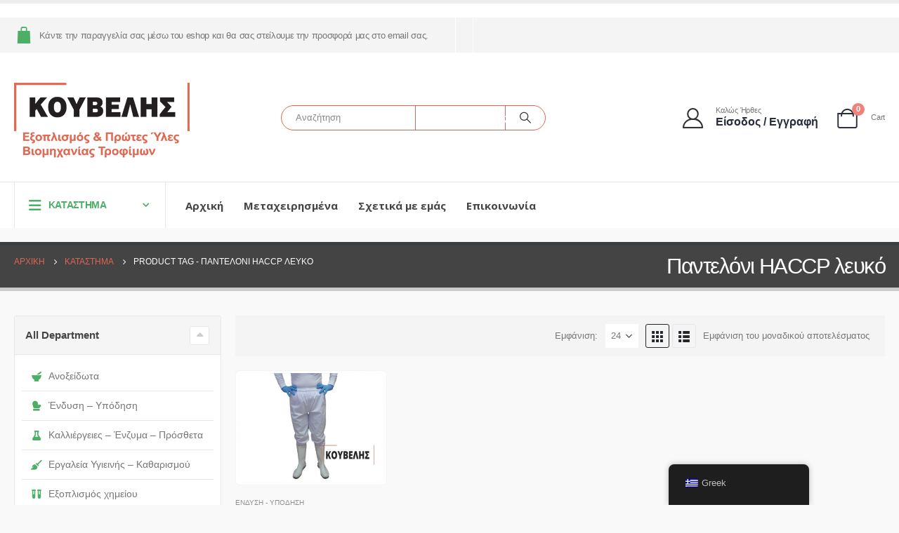

--- FILE ---
content_type: text/html; charset=UTF-8
request_url: https://www.kuvelis.gr/product-tag/%CF%80%CE%B1%CE%BD%CF%84%CE%B5%CE%BB%CF%8C%CE%BD%CE%B9-haccp-%CE%BB%CE%B5%CF%85%CE%BA%CF%8C/
body_size: 25939
content:
	<!DOCTYPE html>
	<html  dir="ltr" lang="el">
	<head>
		<meta http-equiv="X-UA-Compatible" content="IE=edge" />
		<meta http-equiv="Content-Type" content="text/html; charset=UTF-8" />
		<meta name="viewport" content="width=device-width, initial-scale=1, minimum-scale=1" />

		<link rel="profile" href="https://gmpg.org/xfn/11" />
		<link rel="pingback" href="https://www.kuvelis.gr/xmlrpc.php" />
		<title>Παντελόνι HACCP λευκό | kuvelis.gr</title>
	<style>img:is([sizes="auto" i], [sizes^="auto," i]) { contain-intrinsic-size: 3000px 1500px }</style>
	
		<!-- All in One SEO 4.8.1.1 - aioseo.com -->
	<meta name="robots" content="max-image-preview:large" />
	<link rel="canonical" href="https://www.kuvelis.gr/product-tag/%cf%80%ce%b1%ce%bd%cf%84%ce%b5%ce%bb%cf%8c%ce%bd%ce%b9-haccp-%ce%bb%ce%b5%cf%85%ce%ba%cf%8c/" />
	<meta name="generator" content="All in One SEO (AIOSEO) 4.8.1.1" />
		<script type="application/ld+json" class="aioseo-schema">
			{"@context":"https:\/\/schema.org","@graph":[{"@type":"BreadcrumbList","@id":"https:\/\/www.kuvelis.gr\/product-tag\/%CF%80%CE%B1%CE%BD%CF%84%CE%B5%CE%BB%CF%8C%CE%BD%CE%B9-haccp-%CE%BB%CE%B5%CF%85%CE%BA%CF%8C\/#breadcrumblist","itemListElement":[{"@type":"ListItem","@id":"https:\/\/www.kuvelis.gr\/#listItem","position":1,"name":"Home","item":"https:\/\/www.kuvelis.gr\/","nextItem":{"@type":"ListItem","@id":"https:\/\/www.kuvelis.gr\/product-tag\/%cf%80%ce%b1%ce%bd%cf%84%ce%b5%ce%bb%cf%8c%ce%bd%ce%b9-haccp-%ce%bb%ce%b5%cf%85%ce%ba%cf%8c\/#listItem","name":"\u03a0\u03b1\u03bd\u03c4\u03b5\u03bb\u03cc\u03bd\u03b9 HACCP \u03bb\u03b5\u03c5\u03ba\u03cc"}},{"@type":"ListItem","@id":"https:\/\/www.kuvelis.gr\/product-tag\/%cf%80%ce%b1%ce%bd%cf%84%ce%b5%ce%bb%cf%8c%ce%bd%ce%b9-haccp-%ce%bb%ce%b5%cf%85%ce%ba%cf%8c\/#listItem","position":2,"name":"\u03a0\u03b1\u03bd\u03c4\u03b5\u03bb\u03cc\u03bd\u03b9 HACCP \u03bb\u03b5\u03c5\u03ba\u03cc","previousItem":{"@type":"ListItem","@id":"https:\/\/www.kuvelis.gr\/#listItem","name":"Home"}}]},{"@type":"CollectionPage","@id":"https:\/\/www.kuvelis.gr\/product-tag\/%CF%80%CE%B1%CE%BD%CF%84%CE%B5%CE%BB%CF%8C%CE%BD%CE%B9-haccp-%CE%BB%CE%B5%CF%85%CE%BA%CF%8C\/#collectionpage","url":"https:\/\/www.kuvelis.gr\/product-tag\/%CF%80%CE%B1%CE%BD%CF%84%CE%B5%CE%BB%CF%8C%CE%BD%CE%B9-haccp-%CE%BB%CE%B5%CF%85%CE%BA%CF%8C\/","name":"\u03a0\u03b1\u03bd\u03c4\u03b5\u03bb\u03cc\u03bd\u03b9 HACCP \u03bb\u03b5\u03c5\u03ba\u03cc | kuvelis.gr","inLanguage":"el","isPartOf":{"@id":"https:\/\/www.kuvelis.gr\/#website"},"breadcrumb":{"@id":"https:\/\/www.kuvelis.gr\/product-tag\/%CF%80%CE%B1%CE%BD%CF%84%CE%B5%CE%BB%CF%8C%CE%BD%CE%B9-haccp-%CE%BB%CE%B5%CF%85%CE%BA%CF%8C\/#breadcrumblist"}},{"@type":"Organization","@id":"https:\/\/www.kuvelis.gr\/#organization","name":"\u039a\u039f\u03a5\u0392\u0395\u039b\u0397\u03a3 - \u0395\u03be\u03bf\u03c0\u03bb\u03b9\u03c3\u03bc\u03cc\u03c2 & \u03a0\u03c1\u03ce\u03c4\u03b5\u03c2 \u038e\u03bb\u03b5\u03c2 \u0392\u03b9\u03bf\u03bc\u03b7\u03c7\u03b1\u03bd\u03af\u03b1\u03c2 \u03a4\u03c1\u03bf\u03c6\u03af\u03bc\u03c9\u03bd","description":"\u0395\u03be\u03bf\u03c0\u03bb\u03b9\u03c3\u03bc\u03cc\u03c2 \u03ba\u03b1\u03b9 \u03c0\u03c1\u03ce\u03c4\u03b5\u03c2 \u03cd\u03bb\u03b5\u03c2 \u03b2\u03b9\u03bf\u03bc\u03b7\u03c7\u03b1\u03bd\u03af\u03b1\u03c2 \u03c4\u03c1\u03bf\u03c6\u03af\u03bc\u03c9\u03bd","url":"https:\/\/www.kuvelis.gr\/","telephone":"+302310682150","logo":{"@type":"ImageObject","url":"https:\/\/www.kuvelis.gr\/wp-content\/uploads\/2019\/03\/Logo-transperant-KUVELIS.GR2-resized_13cf32359a7ece18e34bbe2d26b52fb7.png","@id":"https:\/\/www.kuvelis.gr\/product-tag\/%CF%80%CE%B1%CE%BD%CF%84%CE%B5%CE%BB%CF%8C%CE%BD%CE%B9-haccp-%CE%BB%CE%B5%CF%85%CE%BA%CF%8C\/#organizationLogo","width":340,"height":227},"image":{"@id":"https:\/\/www.kuvelis.gr\/product-tag\/%CF%80%CE%B1%CE%BD%CF%84%CE%B5%CE%BB%CF%8C%CE%BD%CE%B9-haccp-%CE%BB%CE%B5%CF%85%CE%BA%CF%8C\/#organizationLogo"}},{"@type":"WebSite","@id":"https:\/\/www.kuvelis.gr\/#website","url":"https:\/\/www.kuvelis.gr\/","name":"kuvelis.gr","description":"\u0395\u03be\u03bf\u03c0\u03bb\u03b9\u03c3\u03bc\u03cc\u03c2 \u03ba\u03b1\u03b9 \u03c0\u03c1\u03ce\u03c4\u03b5\u03c2 \u03cd\u03bb\u03b5\u03c2 \u03b2\u03b9\u03bf\u03bc\u03b7\u03c7\u03b1\u03bd\u03af\u03b1\u03c2 \u03c4\u03c1\u03bf\u03c6\u03af\u03bc\u03c9\u03bd","inLanguage":"el","publisher":{"@id":"https:\/\/www.kuvelis.gr\/#organization"}}]}
		</script>
		<!-- All in One SEO -->

<link rel='dns-prefetch' href='//www.googletagmanager.com' />
<link rel="alternate" type="application/rss+xml" title="Ροή RSS &raquo; kuvelis.gr" href="https://www.kuvelis.gr/feed/" />
<link rel="alternate" type="application/rss+xml" title="Ροή Σχολίων &raquo; kuvelis.gr" href="https://www.kuvelis.gr/comments/feed/" />
<link rel="alternate" type="application/rss+xml" title="Ροή για kuvelis.gr &raquo; Παντελόνι HACCP λευκό Ετικέτα" href="https://www.kuvelis.gr/product-tag/%cf%80%ce%b1%ce%bd%cf%84%ce%b5%ce%bb%cf%8c%ce%bd%ce%b9-haccp-%ce%bb%ce%b5%cf%85%ce%ba%cf%8c/feed/" />
		<link rel="shortcut icon" href="//www.kuvelis.gr/wp-content/uploads/2019/03/favrikon-kuvelis_fb724ee4db97014af50a2cae5ab44c4d.png" type="image/x-icon" />
				<link rel="apple-touch-icon" href="//www.kuvelis.gr/wp-content/uploads/2019/02/favrikon-kuvelis-iphone.png" />
				<link rel="apple-touch-icon" sizes="120x120" href="//www.kuvelis.gr/wp-content/uploads/2019/02/favrikon-kuvelis-iphone-retina.png" />
				<link rel="apple-touch-icon" sizes="76x76" href="//www.kuvelis.gr/wp-content/uploads/2019/02/favrikon-kuvelis-ipad.png" />
				<link rel="apple-touch-icon" sizes="152x152" href="//www.kuvelis.gr/wp-content/uploads/2019/02/favrikon-kuvelis-ipad-retina.png" />
		<link rel="preload" href="https://www.kuvelis.gr/wp-content/themes/porto/fonts/porto-font/porto.woff2" as="font" type="font/woff2" crossorigin /><link rel="preload" href="https://www.kuvelis.gr/wp-content/themes/porto/fonts/fontawesome_optimized/fa-solid-900.woff2" as="font" type="font/woff2" crossorigin /><link rel="preload" href="https://www.kuvelis.gr/wp-content/themes/porto/fonts/fontawesome_optimized/fa-regular-400.woff2" as="font" type="font/woff2" crossorigin /><link rel="preload" href="https://www.kuvelis.gr/wp-content/themes/porto/fonts/fontawesome_optimized/fa-brands-400.woff2" as="font" type="font/woff2" crossorigin /><link rel="preload" href="https://www.kuvelis.gr/wp-content/themes/porto/fonts/Simple-Line-Icons/Simple-Line-Icons.woff2" as="font" type="font/woff2" crossorigin />	<style>
	img.wp-smiley,
	img.emoji {
		display: inline !important;
		border: none !important;
		box-shadow: none !important;
		height: 1em !important;
		width: 1em !important;
		margin: 0 0.07em !important;
		vertical-align: -0.1em !important;
		background: none !important;
		padding: 0 !important;
	}
	</style>
	<link rel='stylesheet' id='wp-block-library-css' href='https://www.kuvelis.gr/wp-includes/css/dist/block-library/style.min.css?ver=6.7.4' media='all' />
<style id='wp-block-library-theme-inline-css'>
.wp-block-audio :where(figcaption){color:#555;font-size:13px;text-align:center}.is-dark-theme .wp-block-audio :where(figcaption){color:#ffffffa6}.wp-block-audio{margin:0 0 1em}.wp-block-code{border:1px solid #ccc;border-radius:4px;font-family:Menlo,Consolas,monaco,monospace;padding:.8em 1em}.wp-block-embed :where(figcaption){color:#555;font-size:13px;text-align:center}.is-dark-theme .wp-block-embed :where(figcaption){color:#ffffffa6}.wp-block-embed{margin:0 0 1em}.blocks-gallery-caption{color:#555;font-size:13px;text-align:center}.is-dark-theme .blocks-gallery-caption{color:#ffffffa6}:root :where(.wp-block-image figcaption){color:#555;font-size:13px;text-align:center}.is-dark-theme :root :where(.wp-block-image figcaption){color:#ffffffa6}.wp-block-image{margin:0 0 1em}.wp-block-pullquote{border-bottom:4px solid;border-top:4px solid;color:currentColor;margin-bottom:1.75em}.wp-block-pullquote cite,.wp-block-pullquote footer,.wp-block-pullquote__citation{color:currentColor;font-size:.8125em;font-style:normal;text-transform:uppercase}.wp-block-quote{border-left:.25em solid;margin:0 0 1.75em;padding-left:1em}.wp-block-quote cite,.wp-block-quote footer{color:currentColor;font-size:.8125em;font-style:normal;position:relative}.wp-block-quote:where(.has-text-align-right){border-left:none;border-right:.25em solid;padding-left:0;padding-right:1em}.wp-block-quote:where(.has-text-align-center){border:none;padding-left:0}.wp-block-quote.is-large,.wp-block-quote.is-style-large,.wp-block-quote:where(.is-style-plain){border:none}.wp-block-search .wp-block-search__label{font-weight:700}.wp-block-search__button{border:1px solid #ccc;padding:.375em .625em}:where(.wp-block-group.has-background){padding:1.25em 2.375em}.wp-block-separator.has-css-opacity{opacity:.4}.wp-block-separator{border:none;border-bottom:2px solid;margin-left:auto;margin-right:auto}.wp-block-separator.has-alpha-channel-opacity{opacity:1}.wp-block-separator:not(.is-style-wide):not(.is-style-dots){width:100px}.wp-block-separator.has-background:not(.is-style-dots){border-bottom:none;height:1px}.wp-block-separator.has-background:not(.is-style-wide):not(.is-style-dots){height:2px}.wp-block-table{margin:0 0 1em}.wp-block-table td,.wp-block-table th{word-break:normal}.wp-block-table :where(figcaption){color:#555;font-size:13px;text-align:center}.is-dark-theme .wp-block-table :where(figcaption){color:#ffffffa6}.wp-block-video :where(figcaption){color:#555;font-size:13px;text-align:center}.is-dark-theme .wp-block-video :where(figcaption){color:#ffffffa6}.wp-block-video{margin:0 0 1em}:root :where(.wp-block-template-part.has-background){margin-bottom:0;margin-top:0;padding:1.25em 2.375em}
</style>
<style id='safe-svg-svg-icon-style-inline-css'>
.safe-svg-cover{text-align:center}.safe-svg-cover .safe-svg-inside{display:inline-block;max-width:100%}.safe-svg-cover svg{height:100%;max-height:100%;max-width:100%;width:100%}

</style>
<style id='classic-theme-styles-inline-css'>
/*! This file is auto-generated */
.wp-block-button__link{color:#fff;background-color:#32373c;border-radius:9999px;box-shadow:none;text-decoration:none;padding:calc(.667em + 2px) calc(1.333em + 2px);font-size:1.125em}.wp-block-file__button{background:#32373c;color:#fff;text-decoration:none}
</style>
<style id='global-styles-inline-css'>
:root{--wp--preset--aspect-ratio--square: 1;--wp--preset--aspect-ratio--4-3: 4/3;--wp--preset--aspect-ratio--3-4: 3/4;--wp--preset--aspect-ratio--3-2: 3/2;--wp--preset--aspect-ratio--2-3: 2/3;--wp--preset--aspect-ratio--16-9: 16/9;--wp--preset--aspect-ratio--9-16: 9/16;--wp--preset--color--black: #000000;--wp--preset--color--cyan-bluish-gray: #abb8c3;--wp--preset--color--white: #ffffff;--wp--preset--color--pale-pink: #f78da7;--wp--preset--color--vivid-red: #cf2e2e;--wp--preset--color--luminous-vivid-orange: #ff6900;--wp--preset--color--luminous-vivid-amber: #fcb900;--wp--preset--color--light-green-cyan: #7bdcb5;--wp--preset--color--vivid-green-cyan: #00d084;--wp--preset--color--pale-cyan-blue: #8ed1fc;--wp--preset--color--vivid-cyan-blue: #0693e3;--wp--preset--color--vivid-purple: #9b51e0;--wp--preset--color--primary: var(--porto-primary-color);--wp--preset--color--secondary: var(--porto-secondary-color);--wp--preset--color--tertiary: var(--porto-tertiary-color);--wp--preset--color--quaternary: var(--porto-quaternary-color);--wp--preset--color--dark: var(--porto-dark-color);--wp--preset--color--light: var(--porto-light-color);--wp--preset--color--primary-hover: var(--porto-primary-light-5);--wp--preset--gradient--vivid-cyan-blue-to-vivid-purple: linear-gradient(135deg,rgba(6,147,227,1) 0%,rgb(155,81,224) 100%);--wp--preset--gradient--light-green-cyan-to-vivid-green-cyan: linear-gradient(135deg,rgb(122,220,180) 0%,rgb(0,208,130) 100%);--wp--preset--gradient--luminous-vivid-amber-to-luminous-vivid-orange: linear-gradient(135deg,rgba(252,185,0,1) 0%,rgba(255,105,0,1) 100%);--wp--preset--gradient--luminous-vivid-orange-to-vivid-red: linear-gradient(135deg,rgba(255,105,0,1) 0%,rgb(207,46,46) 100%);--wp--preset--gradient--very-light-gray-to-cyan-bluish-gray: linear-gradient(135deg,rgb(238,238,238) 0%,rgb(169,184,195) 100%);--wp--preset--gradient--cool-to-warm-spectrum: linear-gradient(135deg,rgb(74,234,220) 0%,rgb(151,120,209) 20%,rgb(207,42,186) 40%,rgb(238,44,130) 60%,rgb(251,105,98) 80%,rgb(254,248,76) 100%);--wp--preset--gradient--blush-light-purple: linear-gradient(135deg,rgb(255,206,236) 0%,rgb(152,150,240) 100%);--wp--preset--gradient--blush-bordeaux: linear-gradient(135deg,rgb(254,205,165) 0%,rgb(254,45,45) 50%,rgb(107,0,62) 100%);--wp--preset--gradient--luminous-dusk: linear-gradient(135deg,rgb(255,203,112) 0%,rgb(199,81,192) 50%,rgb(65,88,208) 100%);--wp--preset--gradient--pale-ocean: linear-gradient(135deg,rgb(255,245,203) 0%,rgb(182,227,212) 50%,rgb(51,167,181) 100%);--wp--preset--gradient--electric-grass: linear-gradient(135deg,rgb(202,248,128) 0%,rgb(113,206,126) 100%);--wp--preset--gradient--midnight: linear-gradient(135deg,rgb(2,3,129) 0%,rgb(40,116,252) 100%);--wp--preset--font-size--small: 13px;--wp--preset--font-size--medium: 20px;--wp--preset--font-size--large: 36px;--wp--preset--font-size--x-large: 42px;--wp--preset--font-family--inter: "Inter", sans-serif;--wp--preset--font-family--cardo: Cardo;--wp--preset--spacing--20: 0.44rem;--wp--preset--spacing--30: 0.67rem;--wp--preset--spacing--40: 1rem;--wp--preset--spacing--50: 1.5rem;--wp--preset--spacing--60: 2.25rem;--wp--preset--spacing--70: 3.38rem;--wp--preset--spacing--80: 5.06rem;--wp--preset--shadow--natural: 6px 6px 9px rgba(0, 0, 0, 0.2);--wp--preset--shadow--deep: 12px 12px 50px rgba(0, 0, 0, 0.4);--wp--preset--shadow--sharp: 6px 6px 0px rgba(0, 0, 0, 0.2);--wp--preset--shadow--outlined: 6px 6px 0px -3px rgba(255, 255, 255, 1), 6px 6px rgba(0, 0, 0, 1);--wp--preset--shadow--crisp: 6px 6px 0px rgba(0, 0, 0, 1);}:where(.is-layout-flex){gap: 0.5em;}:where(.is-layout-grid){gap: 0.5em;}body .is-layout-flex{display: flex;}.is-layout-flex{flex-wrap: wrap;align-items: center;}.is-layout-flex > :is(*, div){margin: 0;}body .is-layout-grid{display: grid;}.is-layout-grid > :is(*, div){margin: 0;}:where(.wp-block-columns.is-layout-flex){gap: 2em;}:where(.wp-block-columns.is-layout-grid){gap: 2em;}:where(.wp-block-post-template.is-layout-flex){gap: 1.25em;}:where(.wp-block-post-template.is-layout-grid){gap: 1.25em;}.has-black-color{color: var(--wp--preset--color--black) !important;}.has-cyan-bluish-gray-color{color: var(--wp--preset--color--cyan-bluish-gray) !important;}.has-white-color{color: var(--wp--preset--color--white) !important;}.has-pale-pink-color{color: var(--wp--preset--color--pale-pink) !important;}.has-vivid-red-color{color: var(--wp--preset--color--vivid-red) !important;}.has-luminous-vivid-orange-color{color: var(--wp--preset--color--luminous-vivid-orange) !important;}.has-luminous-vivid-amber-color{color: var(--wp--preset--color--luminous-vivid-amber) !important;}.has-light-green-cyan-color{color: var(--wp--preset--color--light-green-cyan) !important;}.has-vivid-green-cyan-color{color: var(--wp--preset--color--vivid-green-cyan) !important;}.has-pale-cyan-blue-color{color: var(--wp--preset--color--pale-cyan-blue) !important;}.has-vivid-cyan-blue-color{color: var(--wp--preset--color--vivid-cyan-blue) !important;}.has-vivid-purple-color{color: var(--wp--preset--color--vivid-purple) !important;}.has-black-background-color{background-color: var(--wp--preset--color--black) !important;}.has-cyan-bluish-gray-background-color{background-color: var(--wp--preset--color--cyan-bluish-gray) !important;}.has-white-background-color{background-color: var(--wp--preset--color--white) !important;}.has-pale-pink-background-color{background-color: var(--wp--preset--color--pale-pink) !important;}.has-vivid-red-background-color{background-color: var(--wp--preset--color--vivid-red) !important;}.has-luminous-vivid-orange-background-color{background-color: var(--wp--preset--color--luminous-vivid-orange) !important;}.has-luminous-vivid-amber-background-color{background-color: var(--wp--preset--color--luminous-vivid-amber) !important;}.has-light-green-cyan-background-color{background-color: var(--wp--preset--color--light-green-cyan) !important;}.has-vivid-green-cyan-background-color{background-color: var(--wp--preset--color--vivid-green-cyan) !important;}.has-pale-cyan-blue-background-color{background-color: var(--wp--preset--color--pale-cyan-blue) !important;}.has-vivid-cyan-blue-background-color{background-color: var(--wp--preset--color--vivid-cyan-blue) !important;}.has-vivid-purple-background-color{background-color: var(--wp--preset--color--vivid-purple) !important;}.has-black-border-color{border-color: var(--wp--preset--color--black) !important;}.has-cyan-bluish-gray-border-color{border-color: var(--wp--preset--color--cyan-bluish-gray) !important;}.has-white-border-color{border-color: var(--wp--preset--color--white) !important;}.has-pale-pink-border-color{border-color: var(--wp--preset--color--pale-pink) !important;}.has-vivid-red-border-color{border-color: var(--wp--preset--color--vivid-red) !important;}.has-luminous-vivid-orange-border-color{border-color: var(--wp--preset--color--luminous-vivid-orange) !important;}.has-luminous-vivid-amber-border-color{border-color: var(--wp--preset--color--luminous-vivid-amber) !important;}.has-light-green-cyan-border-color{border-color: var(--wp--preset--color--light-green-cyan) !important;}.has-vivid-green-cyan-border-color{border-color: var(--wp--preset--color--vivid-green-cyan) !important;}.has-pale-cyan-blue-border-color{border-color: var(--wp--preset--color--pale-cyan-blue) !important;}.has-vivid-cyan-blue-border-color{border-color: var(--wp--preset--color--vivid-cyan-blue) !important;}.has-vivid-purple-border-color{border-color: var(--wp--preset--color--vivid-purple) !important;}.has-vivid-cyan-blue-to-vivid-purple-gradient-background{background: var(--wp--preset--gradient--vivid-cyan-blue-to-vivid-purple) !important;}.has-light-green-cyan-to-vivid-green-cyan-gradient-background{background: var(--wp--preset--gradient--light-green-cyan-to-vivid-green-cyan) !important;}.has-luminous-vivid-amber-to-luminous-vivid-orange-gradient-background{background: var(--wp--preset--gradient--luminous-vivid-amber-to-luminous-vivid-orange) !important;}.has-luminous-vivid-orange-to-vivid-red-gradient-background{background: var(--wp--preset--gradient--luminous-vivid-orange-to-vivid-red) !important;}.has-very-light-gray-to-cyan-bluish-gray-gradient-background{background: var(--wp--preset--gradient--very-light-gray-to-cyan-bluish-gray) !important;}.has-cool-to-warm-spectrum-gradient-background{background: var(--wp--preset--gradient--cool-to-warm-spectrum) !important;}.has-blush-light-purple-gradient-background{background: var(--wp--preset--gradient--blush-light-purple) !important;}.has-blush-bordeaux-gradient-background{background: var(--wp--preset--gradient--blush-bordeaux) !important;}.has-luminous-dusk-gradient-background{background: var(--wp--preset--gradient--luminous-dusk) !important;}.has-pale-ocean-gradient-background{background: var(--wp--preset--gradient--pale-ocean) !important;}.has-electric-grass-gradient-background{background: var(--wp--preset--gradient--electric-grass) !important;}.has-midnight-gradient-background{background: var(--wp--preset--gradient--midnight) !important;}.has-small-font-size{font-size: var(--wp--preset--font-size--small) !important;}.has-medium-font-size{font-size: var(--wp--preset--font-size--medium) !important;}.has-large-font-size{font-size: var(--wp--preset--font-size--large) !important;}.has-x-large-font-size{font-size: var(--wp--preset--font-size--x-large) !important;}
:where(.wp-block-post-template.is-layout-flex){gap: 1.25em;}:where(.wp-block-post-template.is-layout-grid){gap: 1.25em;}
:where(.wp-block-columns.is-layout-flex){gap: 2em;}:where(.wp-block-columns.is-layout-grid){gap: 2em;}
:root :where(.wp-block-pullquote){font-size: 1.5em;line-height: 1.6;}
</style>
<link rel='stylesheet' id='contact-form-7-css' href='https://www.kuvelis.gr/wp-content/plugins/contact-form-7/includes/css/styles.css?ver=6.0.5' media='all' />
<link rel='stylesheet' id='pcf-styles-css' href='https://www.kuvelis.gr/wp-content/plugins/product-custom-fields/style.css?ver=6.7.4' media='all' />
<link rel='stylesheet' id='widgetopts-styles-css' href='https://www.kuvelis.gr/wp-content/plugins/widget-options/assets/css/widget-options.css?ver=4.1.1' media='all' />
<style id='woocommerce-inline-inline-css'>
.woocommerce form .form-row .required { visibility: visible; }
</style>
<link rel='stylesheet' id='fontawesome-css-6-css' href='https://www.kuvelis.gr/wp-content/plugins/wp-font-awesome/font-awesome/css/fontawesome-all.min.css?ver=1.8.0' media='all' />
<link rel='stylesheet' id='fontawesome-css-4-css' href='https://www.kuvelis.gr/wp-content/plugins/wp-font-awesome/font-awesome/css/v4-shims.min.css?ver=1.8.0' media='all' />
<link rel='stylesheet' id='trp-floater-language-switcher-style-css' href='https://www.kuvelis.gr/wp-content/plugins/translatepress-multilingual/assets/css/trp-floater-language-switcher.css?ver=2.8.2' media='all' />
<link rel='stylesheet' id='trp-language-switcher-style-css' href='https://www.kuvelis.gr/wp-content/plugins/translatepress-multilingual/assets/css/trp-language-switcher.css?ver=2.8.2' media='all' />
<link rel='stylesheet' id='brands-styles-css' href='https://www.kuvelis.gr/wp-content/plugins/woocommerce/assets/css/brands.css?ver=9.7.1' media='all' />
<style id='akismet-widget-style-inline-css'>

			.a-stats {
				--akismet-color-mid-green: #357b49;
				--akismet-color-white: #fff;
				--akismet-color-light-grey: #f6f7f7;

				max-width: 350px;
				width: auto;
			}

			.a-stats * {
				all: unset;
				box-sizing: border-box;
			}

			.a-stats strong {
				font-weight: 600;
			}

			.a-stats a.a-stats__link,
			.a-stats a.a-stats__link:visited,
			.a-stats a.a-stats__link:active {
				background: var(--akismet-color-mid-green);
				border: none;
				box-shadow: none;
				border-radius: 8px;
				color: var(--akismet-color-white);
				cursor: pointer;
				display: block;
				font-family: -apple-system, BlinkMacSystemFont, 'Segoe UI', 'Roboto', 'Oxygen-Sans', 'Ubuntu', 'Cantarell', 'Helvetica Neue', sans-serif;
				font-weight: 500;
				padding: 12px;
				text-align: center;
				text-decoration: none;
				transition: all 0.2s ease;
			}

			/* Extra specificity to deal with TwentyTwentyOne focus style */
			.widget .a-stats a.a-stats__link:focus {
				background: var(--akismet-color-mid-green);
				color: var(--akismet-color-white);
				text-decoration: none;
			}

			.a-stats a.a-stats__link:hover {
				filter: brightness(110%);
				box-shadow: 0 4px 12px rgba(0, 0, 0, 0.06), 0 0 2px rgba(0, 0, 0, 0.16);
			}

			.a-stats .count {
				color: var(--akismet-color-white);
				display: block;
				font-size: 1.5em;
				line-height: 1.4;
				padding: 0 13px;
				white-space: nowrap;
			}
		
</style>
<link rel='stylesheet' id='select2-css' href='https://www.kuvelis.gr/wp-content/plugins/woocommerce/assets/css/select2.css?ver=9.7.1' media='all' />
<link rel='stylesheet' id='thwvsf-public-style-css' href='https://www.kuvelis.gr/wp-content/plugins/product-variation-swatches-for-woocommerce/public/assets/css/thwvsf-public.min.css?ver=6.7.4' media='all' />
<style id='thwvsf-public-style-inline-css'>

       		.thwvsf-wrapper-ul .thwvsf-wrapper-item-li.attr_swatch_design_default {
               	width: 45px; 
               	border-radius: 50px; 
               	height:  45px;
               	box-shadow: 0 0 0 1px #d1d7da; 
           	}
           	.thwvsf-wrapper-ul .thwvsf-wrapper-item-li.thwvsf-label-li.attr_swatch_design_default{
               	width: 45px; 
               	height:  45px;
               	color: #000;
               	background-color: #fff;
           	}
           	.thwvsf-wrapper-ul .thwvsf-label-li.attr_swatch_design_default .thwvsf-item-span.item-span-text{
           		font-size: 16px;
           	}
			.thwvsf-wrapper-ul .thwvsf-tooltip .tooltiptext.tooltip_swatch_design_default {
					background-color: #3589e3;
					color : #ffffff;
			}
			.thwvsf-wrapper-ul .thwvsf-tooltip .tooltiptext.tooltip_swatch_design_default::after{
					border-color: #3589e3 transparent transparent;
			}
			.thwvsf-wrapper-ul .thwvsf-wrapper-item-li.attr_swatch_design_default.thwvsf-selected, .thwvsf-wrapper-ul .thwvsf-wrapper-item-li.attr_swatch_design_default.thwvsf-selected:hover{
			    -webkit-box-shadow: 0 0 0 2px #827d7d;
			    box-shadow: 0 0 0 2px #827d7d;
			}
			.thwvsf-wrapper-ul .thwvsf-wrapper-item-li.attr_swatch_design_default:hover{
				-webkit-box-shadow: 0 0 0 3px #aaaaaa;
				box-shadow: 0 0 0 3px #aaaaaa;
			}
		
			.thwvsf-wrapper-ul .thwvsf-wrapper-item-li.thwvsf-label-li.attr_swatch_design_default.thwvsf-selected:after {
				content: '';
			}
		

       		.thwvsf-wrapper-ul .thwvsf-wrapper-item-li.attr_swatch_design_1 {
               	width: 45px; 
               	border-radius: 50px; 
               	height:  45px;
               	box-shadow: 0 0 0 1px #d1d7da; 
           	}
           	.thwvsf-wrapper-ul .thwvsf-wrapper-item-li.thwvsf-label-li.attr_swatch_design_1{
               	width: 45px; 
               	height:  45px;
               	color: #000;
               	background-color: #fff;
           	}
           	.thwvsf-wrapper-ul .thwvsf-label-li.attr_swatch_design_1 .thwvsf-item-span.item-span-text{
           		font-size: 16px;
           	}
			.thwvsf-wrapper-ul .thwvsf-tooltip .tooltiptext.tooltip_swatch_design_1 {
					background-color: #3589e3;
					color : #ffffff;
			}
			.thwvsf-wrapper-ul .thwvsf-tooltip .tooltiptext.tooltip_swatch_design_1::after{
					border-color: #3589e3 transparent transparent;
			}
			.thwvsf-wrapper-ul .thwvsf-wrapper-item-li.attr_swatch_design_1.thwvsf-selected, .thwvsf-wrapper-ul .thwvsf-wrapper-item-li.attr_swatch_design_1.thwvsf-selected:hover{
			    -webkit-box-shadow: 0 0 0 2px #827d7d;
			    box-shadow: 0 0 0 2px #827d7d;
			}
			.thwvsf-wrapper-ul .thwvsf-wrapper-item-li.attr_swatch_design_1:hover{
				-webkit-box-shadow: 0 0 0 3px #aaaaaa;
				box-shadow: 0 0 0 3px #aaaaaa;
			}
		
			.thwvsf-wrapper-ul .thwvsf-wrapper-item-li.thwvsf-label-li.attr_swatch_design_1.thwvsf-selected:after {
				content: '';
			}
		

       		.thwvsf-wrapper-ul .thwvsf-wrapper-item-li.attr_swatch_design_2 {
               	width: 45px; 
               	border-radius: 50px; 
               	height:  45px;
               	box-shadow: 0 0 0 1px #d1d7da; 
           	}
           	.thwvsf-wrapper-ul .thwvsf-wrapper-item-li.thwvsf-label-li.attr_swatch_design_2{
               	width: 45px; 
               	height:  45px;
               	color: #000;
               	background-color: #fff;
           	}
           	.thwvsf-wrapper-ul .thwvsf-label-li.attr_swatch_design_2 .thwvsf-item-span.item-span-text{
           		font-size: 16px;
           	}
			.thwvsf-wrapper-ul .thwvsf-tooltip .tooltiptext.tooltip_swatch_design_2 {
					background-color: #3589e3;
					color : #ffffff;
			}
			.thwvsf-wrapper-ul .thwvsf-tooltip .tooltiptext.tooltip_swatch_design_2::after{
					border-color: #3589e3 transparent transparent;
			}
			.thwvsf-wrapper-ul .thwvsf-wrapper-item-li.attr_swatch_design_2.thwvsf-selected, .thwvsf-wrapper-ul .thwvsf-wrapper-item-li.attr_swatch_design_2.thwvsf-selected:hover{
			    -webkit-box-shadow: 0 0 0 2px #827d7d;
			    box-shadow: 0 0 0 2px #827d7d;
			}
			.thwvsf-wrapper-ul .thwvsf-wrapper-item-li.attr_swatch_design_2:hover{
				-webkit-box-shadow: 0 0 0 3px #aaaaaa;
				box-shadow: 0 0 0 3px #aaaaaa;
			}
		
			.thwvsf-wrapper-ul .thwvsf-wrapper-item-li.thwvsf-label-li.attr_swatch_design_2.thwvsf-selected:after {
				content: '';
			}
		

       		.thwvsf-wrapper-ul .thwvsf-wrapper-item-li.attr_swatch_design_3 {
               	width: 45px; 
               	border-radius: 50px; 
               	height:  45px;
               	box-shadow: 0 0 0 1px #d1d7da; 
           	}
           	.thwvsf-wrapper-ul .thwvsf-wrapper-item-li.thwvsf-label-li.attr_swatch_design_3{
               	width: 45px; 
               	height:  45px;
               	color: #000;
               	background-color: #fff;
           	}
           	.thwvsf-wrapper-ul .thwvsf-label-li.attr_swatch_design_3 .thwvsf-item-span.item-span-text{
           		font-size: 12px;
           	}
			.thwvsf-wrapper-ul .thwvsf-tooltip .tooltiptext.tooltip_swatch_design_3 {
					background-color: #3589e3;
					color : #ffffff;
			}
			.thwvsf-wrapper-ul .thwvsf-tooltip .tooltiptext.tooltip_swatch_design_3::after{
					border-color: #3589e3 transparent transparent;
			}
			.thwvsf-wrapper-ul .thwvsf-wrapper-item-li.attr_swatch_design_3.thwvsf-selected, .thwvsf-wrapper-ul .thwvsf-wrapper-item-li.attr_swatch_design_3.thwvsf-selected:hover{
			    -webkit-box-shadow: 0 0 0 2px #827d7d;
			    box-shadow: 0 0 0 2px #827d7d;
			}
			.thwvsf-wrapper-ul .thwvsf-wrapper-item-li.attr_swatch_design_3:hover{
				-webkit-box-shadow: 0 0 0 3px #aaaaaa;
				box-shadow: 0 0 0 3px #aaaaaa;
			}
		
			.thwvsf-wrapper-ul .thwvsf-wrapper-item-li.thwvsf-label-li.attr_swatch_design_3.thwvsf-selected:after {
				content: '';
			}
		
</style>
<link rel='stylesheet' id='porto-fs-progress-bar-css' href='https://www.kuvelis.gr/wp-content/themes/porto/inc/lib/woocommerce-shipping-progress-bar/shipping-progress-bar.css?ver=7.4.5' media='all' />
<link rel='stylesheet' id='porto-css-vars-css' href='https://www.kuvelis.gr/wp-content/uploads/porto_styles/theme_css_vars.css?ver=7.4.5' media='all' />
<link rel='stylesheet' id='js_composer_front-css' href='https://www.kuvelis.gr/wp-content/plugins/js_composer/assets/css/js_composer.min.css?ver=8.3' media='all' />
<link rel='stylesheet' id='bootstrap-css' href='https://www.kuvelis.gr/wp-content/uploads/porto_styles/bootstrap.css?ver=7.4.5' media='all' />
<link rel='stylesheet' id='porto-plugins-css' href='https://www.kuvelis.gr/wp-content/themes/porto/css/plugins_optimized.css?ver=7.4.5' media='all' />
<link rel='stylesheet' id='porto-theme-css' href='https://www.kuvelis.gr/wp-content/themes/porto/css/theme.css?ver=7.4.5' media='all' />
<link rel='stylesheet' id='porto-shortcodes-css' href='https://www.kuvelis.gr/wp-content/uploads/porto_styles/shortcodes.css?ver=7.4.5' media='all' />
<link rel='stylesheet' id='porto-theme-shop-css' href='https://www.kuvelis.gr/wp-content/themes/porto/css/theme_shop.css?ver=7.4.5' media='all' />
<link rel='stylesheet' id='porto-shop-toolbar-css' href='https://www.kuvelis.gr/wp-content/themes/porto/css/theme/shop/other/toolbar.css?ver=7.4.5' media='all' />
<link rel='stylesheet' id='porto-theme-wpb-css' href='https://www.kuvelis.gr/wp-content/themes/porto/css/theme_wpb.css?ver=7.4.5' media='all' />
<link rel='stylesheet' id='porto-theme-radius-css' href='https://www.kuvelis.gr/wp-content/themes/porto/css/theme_radius.css?ver=7.4.5' media='all' />
<link rel='stylesheet' id='porto-dynamic-style-css' href='https://www.kuvelis.gr/wp-content/uploads/porto_styles/dynamic_style.css?ver=7.4.5' media='all' />
<link rel='stylesheet' id='porto-type-builder-css' href='https://www.kuvelis.gr/wp-content/plugins/porto-functionality/builders/assets/type-builder.css?ver=3.4.5' media='all' />
<link rel='stylesheet' id='porto-shop-filter-css' href='https://www.kuvelis.gr/wp-content/themes/porto/css/theme/shop/shop-filter/horizontal2.css?ver=7.4.5' media='all' />
<link rel='stylesheet' id='porto-account-login-style-css' href='https://www.kuvelis.gr/wp-content/themes/porto/css/theme/shop/login-style/account-login.css?ver=7.4.5' media='all' />
<link rel='stylesheet' id='porto-theme-woopage-css' href='https://www.kuvelis.gr/wp-content/themes/porto/css/theme/shop/other/woopage.css?ver=7.4.5' media='all' />
<link rel='stylesheet' id='porto-style-css' href='https://www.kuvelis.gr/wp-content/themes/porto/style.css?ver=7.4.5' media='all' />
<style id='porto-style-inline-css'>
.side-header-narrow-bar-logo{max-width:250px}#header,.sticky-header .header-main.sticky{border-top:5px solid #ededed}@media (min-width:992px){}.page-top ul.breadcrumb > li.home{display:inline-block}.page-top ul.breadcrumb > li.home a{position:relative;width:1em;text-indent:-9999px}.page-top ul.breadcrumb > li.home a:after{content:"\e883";font-family:'porto';float:left;text-indent:0}@media (min-width:1500px){.left-sidebar.col-lg-3,.right-sidebar.col-lg-3{width:20%}.main-content.col-lg-9{width:80%}.main-content.col-lg-6{width:60%}}#header.sticky-header .main-menu > li.menu-item > a,#header.sticky-header .main-menu > li.menu-custom-content a{color:#242424}#header.sticky-header .main-menu > li.menu-item.active > a,#header.sticky-header .main-menu > li.menu-custom-content.active a{color:#dd6650}@media (min-width:992px) and (max-width:1399px){.porto-product-filters .widget-title,.woocommerce-ordering select{width:140px}}#header .currency-switcher > li.menu-item > a{font-weight:400;text-transform:uppercase;letter-spacing:.275px}#header .view-switcher > li.menu-item > a{font-weight:400;text-transform:uppercase;letter-spacing:.275px}#header .top-links > li.menu-item > a{font-weight:400;color:#666666}#header .top-links > li.menu-item.has-sub:hover > a,#header .top-links > li.menu-item:hover > a{color:#4dae65}#header .mobile-toggle{color:#222529}#mini-cart .cart-head{font-size:29px}#mini-cart .cart-icon{margin-right:16px}#mini-cart .cart-subtotal{font-size:11px;font-weight:400;letter-spacing:-0.275px;color:#777777}#mini-cart .cart-price{font-size:16px;font-weight:700;line-height:1.4em;color:#4dae65}#main-toggle-menu .menu-title{font-size:14px;font-weight:600;text-transform:capitalize;letter-spacing:-0.35px;padding-left:20px;padding-right:20px;color:#4dae65}#main-toggle-menu .menu-title,#main-toggle-menu.show-always .menu-title{background-color:#ffffff}#main-toggle-menu .toggle-menu-wrap{width:283px}#main-toggle-menu .menu-title:hover{color:#ffffff;background-color:#4dae65}@media (min-width:992px) and (max-width:1479px){.container{max-width:1440px;padding:0 20px}}.home .owl-carousel .porto-tb-item{margin-bottom:0}.rotate-2{transform:rotateZ(-2deg)}.rotate-30{transform:rotateZ(-30deg)}.br-7{border-radius:7px}.custom-text-1{top:26.2%;right:1.2%}.custom-text-2{top:24.5%;right:5.3%}.sale-text .porto-sicon-title{transform:rotateZ(2deg)}.custom-nav-style-1 .owl-carousel .owl-nav .owl-next,.custom-nav-style-1 .owl-carousel .owl-nav .owl-prev,.custom-nav-style-1 .elementor-swiper-button{width:40px;height:80px;font-size:24px;color:#4dae65 !important;background-color:#fff !important;border:1px solid #e9e9e9 !important;transition:background-color .3s,color .3s;border-radius:6px}.custom-nav-style-1 .owl-carousel .owl-nav button:hover{background-color:#4dae65 !important;border-color:#4dae65 !important;color:#fff !important}.custom-nav-style-1.custom-nav-pos .owl-carousel .owl-nav .owl-next{right:var(--custom-nav-pos)}.custom-nav-style-1.custom-nav-pos .owl-carousel .owl-nav .owl-prev{left:var(--custom-nav-pos)}.custom-nav-style-1.custom-nav-pos .owl-carousel .owl-nav{top:var(--custom-nav-top)}.has-box-shadow .products-container .owl-stage-outer{padding:0 20px;margin:0 -20px}.intro-carousel .owl-carousel .owl-nav{left:50%;transform:translateX(-50%)}.custom-banners .vc_column-inner{height:100%}@media ( max-width:1439px ){.intro-carousel .owl-stage .owl-item:first-child .porto-ibanner-layer{left:5% !important}.intro-carousel .owl-stage .owl-item:last-child .porto-ibanner-layer{right:5% !important}.custom-text-3{right:10% !important}.custom-banner-1,.custom-banner-2{font-size:12px}}.product .porto-tb-wishlist i{display:none}.product-filter{align-items:center}.product-filter li a{padding:8px 21px;box-shadow:0 0 0 1px #e9e9e9;border-radius:4px}.product-filter li.active a,.product-filter li:hover a{box-shadow:0 0 0 2px #4dae65;padding-top:7px;padding-bottom:7px}.custom-text-3{right:20%;bottom:2%}.custom-nav-style-1 .owl-carousel{--custom-nav-pos:0;--custom-nav-top:50%}.page-top .container.hide-title::after{content:'';display:block;border-bottom:1px solid #e7e7e7;margin-top:12px}.specials .owl-stage{display:flex;align-items:center}.grid-products .product{margin-bottom:10px}.grid-products > .wpb_wrapper{height:100%}@media ( max-width:991px ){.intro-carousel .porto-ibanner-layer{width:386px !important}.custom-text-1{top:31% !important}.custom-banner-1{padding-left:39.3% !important}.custom-banner-2{padding-left:25.6% !important}}@media ( min-width:768px ){.has-box-shadow .owl-carousel .owl-stage-outer::before,.has-box-shadow .owl-carousel .owl-stage-outer::after{content:'';position:absolute;top:0;height:100%;box-shadow:0 0 100px 140px rgb(255 255 255 / 60%)}.has-box-shadow .owl-carousel .owl-stage-outer::before{left:0;z-index:2}.has-box-shadow .owl-carousel .owl-stage-outer::after{right:0}}.custom-nav-style-1.category-slider .owl-carousel{--custom-nav-pos:-20px}.custom-nav-style-1 .products-container{--custom-nav-pos:-55px;--custom-nav-top:32%}.custom-nav-style-1 .porto-gallery{--custom-nav-pos:-45px}.woo-page-header{border-top:1px solid #e7e7e7}@media ( max-width:767px ){.intro-carousel .porto-ibanner-layer{width:330px !important}.custom-text-1{right:2.6rem;bottom:1.2rem}.custom-text-2{right:2rem;bottom:1rem}.custom-text-3{right:75.6% !important}.custom-banner-1,.custom-banner-2{padding-top:6% !important;padding-bottom:6% !important}.custom-font-size,.custom-font-size .porto-u-main-heading h2{font-size:2.5vw !important}}@media ( max-width:575px ){.newsletter-msg .porto-sicon-header{text-align:center}}.menu-block>a{display:none !important}.sidebar-menu .wide li.sub li.menu-item>ul.sub-menu{padding-left:0}.sidebar-menu li.side-menu-sub-title:not(:first-child){margin-top:35px}#main-toggle-menu .sidebar-menu .menu-item .popup{box-shadow:none;border:1px solid #e7e7e7}#main-toggle-menu .sidebar-menu .menu-item .popup .sub-menu{box-shadow:none}.sidebar-menu .menu-section-dark.wide li.sub li.menu-item > a{color:#bcbdbd !important;background-color:transparent !important}#menu-main-menu > li:nth-child(2) .popup li > a,#menu-main-menu > li:nth-child(3) .popup li > a{margin-left:-8px}.menu-item.sub > a > i{display:block;font-size:3.5rem !important;color:#ccc}.menu-item.sub > a > i:before{margin:0.5rem 0 2.2rem}#header .menu-section-dark.wide.menu-item li.side-menu-sub-title > a{color:#fff !important;background-color:transparent !important}@media ( min-width:992px ){.d-menu-lg-none > a{display:none !important}.secondary-menu li.sub >a{text-transform:uppercase}}@media (max-width:991px){.mobile-tab-content a b{font-weight:500}.d-menu-lg-none{margin-bottom:0 !important}.menu-item-title a{color:#fff !important}.menu-block .porto-block .vc_row > *{width:100%}#menu-main-menu-1 .menu-block .porto-block > div{background:none !important}}span.wpcf7-not-valid-tip{color:#20ff00!important}.label{font-weight:bold!important;color:white!important}.wpb_custom_d5d60b3a495f9d747a7fbf4de2a65a5d li.menu-item > a > [class*=" fa-"]{color:#4dae65 !important}.fas{color:#4dae65!important}.fab{color:#4dae65!important}.fa-bars::before{content:"\f0c9";color:black!important}#header .mobile-toggle:first-child{margin-left:0;border:solid 1px #4dae65!important;border-radius:10px!important}.fa-truck::before{content:"\f0d1";color:#fe6c61!important}.fa-chevron-up::before{content:"\f077";color:#fe6c61 !important}.testimonial.testimonial-style-4{background-color:white !important}.product-layout-transparent .summary-before{align-items:inherit!important}.py-3{padding-left:11rem}@media ( max-width:992px ){.py-3{padding-left:0rem !important}}.wpc-filters-main-wrap li.wpc-term-item a{text-decoration:none;font-weight:400;outline:0;padding-top:0;padding-bottom:0;font-weight:bold!important;font-size:0.9rem!important;color:#515151!important}
</style>
<link rel='stylesheet' id='styles-child-css' href='https://www.kuvelis.gr/wp-content/themes/kuvelis-childv2/style.css?ver=6.7.4' media='all' />
<link rel='stylesheet' id='wpc-filter-everything-css' href='https://www.kuvelis.gr/wp-content/plugins/filter-everything/assets/css/filter-everything.min.css?ver=1.9.0' media='all' />
<link rel='stylesheet' id='wpc-filter-everything-custom-css' href='https://www.kuvelis.gr/wp-content/uploads/cache/filter-everything/cdb20c35536c631dca3365861e3c8263.css?ver=6.7.4' media='all' />
<script type="text/template" id="tmpl-variation-template">
	<div class="woocommerce-variation-description">{{{ data.variation.variation_description }}}</div>
	<div class="woocommerce-variation-price">{{{ data.variation.price_html }}}</div>
	<div class="woocommerce-variation-availability">{{{ data.variation.availability_html }}}</div>
</script>
<script type="text/template" id="tmpl-unavailable-variation-template">
	<p role="alert">Λυπούμαστε, αυτό το προϊόν δεν είναι διαθέσιμο. Παρακαλούμε, επιλέξτε έναν διαφορετικό συνδυασμό.</p>
</script>
<script src="https://www.kuvelis.gr/wp-includes/js/jquery/jquery.min.js?ver=3.7.1" id="jquery-core-js"></script>
<script src="https://www.kuvelis.gr/wp-includes/js/jquery/jquery-migrate.min.js?ver=3.4.1" id="jquery-migrate-js"></script>
<script src="//www.kuvelis.gr/wp-content/plugins/revslider/sr6/assets/js/rbtools.min.js?ver=6.7.23" async id="tp-tools-js"></script>
<script src="//www.kuvelis.gr/wp-content/plugins/revslider/sr6/assets/js/rs6.min.js?ver=6.7.23" async id="revmin-js"></script>
<script src="https://www.kuvelis.gr/wp-content/plugins/woocommerce/assets/js/jquery-blockui/jquery.blockUI.min.js?ver=2.7.0-wc.9.7.1" id="jquery-blockui-js" data-wp-strategy="defer"></script>
<script id="wc-add-to-cart-js-extra">
var wc_add_to_cart_params = {"ajax_url":"\/wp-admin\/admin-ajax.php","wc_ajax_url":"\/?wc-ajax=%%endpoint%%","i18n_view_cart":"\u039a\u03b1\u03bb\u03ac\u03b8\u03b9","cart_url":"https:\/\/www.kuvelis.gr\/cart\/","is_cart":"","cart_redirect_after_add":"no"};
</script>
<script src="https://www.kuvelis.gr/wp-content/plugins/woocommerce/assets/js/frontend/add-to-cart.min.js?ver=9.7.1" id="wc-add-to-cart-js" data-wp-strategy="defer"></script>
<script src="https://www.kuvelis.gr/wp-content/plugins/woocommerce/assets/js/js-cookie/js.cookie.min.js?ver=2.1.4-wc.9.7.1" id="js-cookie-js" defer data-wp-strategy="defer"></script>
<script id="woocommerce-js-extra">
var woocommerce_params = {"ajax_url":"\/wp-admin\/admin-ajax.php","wc_ajax_url":"\/?wc-ajax=%%endpoint%%","i18n_password_show":"\u0395\u03bc\u03c6\u03ac\u03bd\u03b9\u03c3\u03b7 \u03c3\u03c5\u03bd\u03b8\u03b7\u03bc\u03b1\u03c4\u03b9\u03ba\u03bf\u03cd","i18n_password_hide":"\u0391\u03c0\u03cc\u03ba\u03c1\u03c5\u03c8\u03b7 \u03c3\u03c5\u03bd\u03b8\u03b7\u03bc\u03b1\u03c4\u03b9\u03ba\u03bf\u03cd"};
</script>
<script src="https://www.kuvelis.gr/wp-content/plugins/woocommerce/assets/js/frontend/woocommerce.min.js?ver=9.7.1" id="woocommerce-js" defer data-wp-strategy="defer"></script>
<script src="https://www.kuvelis.gr/wp-content/plugins/translatepress-multilingual/assets/js/trp-frontend-compatibility.js?ver=2.8.2" id="trp-frontend-compatibility-js"></script>
<script src="https://www.kuvelis.gr/wp-content/plugins/js_composer/assets/js/vendors/woocommerce-add-to-cart.js?ver=8.3" id="vc_woocommerce-add-to-cart-js-js"></script>
<script id="wc-cart-fragments-js-extra">
var wc_cart_fragments_params = {"ajax_url":"\/wp-admin\/admin-ajax.php","wc_ajax_url":"\/?wc-ajax=%%endpoint%%","cart_hash_key":"wc_cart_hash_5e5b37c134712e14590db9169cf3ba48","fragment_name":"wc_fragments_5e5b37c134712e14590db9169cf3ba48","request_timeout":"15000"};
</script>
<script src="https://www.kuvelis.gr/wp-content/plugins/woocommerce/assets/js/frontend/cart-fragments.min.js?ver=9.7.1" id="wc-cart-fragments-js" defer data-wp-strategy="defer"></script>
<script src="https://www.kuvelis.gr/wp-includes/js/underscore.min.js?ver=1.13.7" id="underscore-js"></script>
<script id="wp-util-js-extra">
var _wpUtilSettings = {"ajax":{"url":"\/wp-admin\/admin-ajax.php"}};
</script>
<script src="https://www.kuvelis.gr/wp-includes/js/wp-util.min.js?ver=6.7.4" id="wp-util-js"></script>

<!-- Google tag (gtag.js) snippet added by Site Kit -->

<!-- Google Analytics snippet added by Site Kit -->
<script src="https://www.googletagmanager.com/gtag/js?id=G-BVCQ9FXLFC" id="google_gtagjs-js" async></script>
<script id="google_gtagjs-js-after">
window.dataLayer = window.dataLayer || [];function gtag(){dataLayer.push(arguments);}
gtag("set","linker",{"domains":["www.kuvelis.gr"]});
gtag("js", new Date());
gtag("set", "developer_id.dZTNiMT", true);
gtag("config", "G-BVCQ9FXLFC");
</script>

<!-- End Google tag (gtag.js) snippet added by Site Kit -->
<script></script><link rel="https://api.w.org/" href="https://www.kuvelis.gr/wp-json/" /><link rel="alternate" title="JSON" type="application/json" href="https://www.kuvelis.gr/wp-json/wp/v2/product_tag/174" /><link rel="EditURI" type="application/rsd+xml" title="RSD" href="https://www.kuvelis.gr/xmlrpc.php?rsd" />
<meta name="generator" content="Site Kit by Google 1.149.1" /><link rel="alternate" hreflang="el" href="https://www.kuvelis.gr/product-tag/παντελόνι-haccp-λευκό/"/>
<link rel="alternate" hreflang="en-US" href="https://www.kuvelis.gr/en/product-tag/παντελόνι-haccp-λευκό/"/>
<link rel="alternate" hreflang="en" href="https://www.kuvelis.gr/en/product-tag/παντελόνι-haccp-λευκό/"/>
<!-- Google site verification - Google for WooCommerce -->
<meta name="google-site-verification" content="Z0caY2IXdMH3npNXAkhLDzmG3HDWJjw97Agi_Og4thk" />
<style>.wpc-filters-section.wpc-filters-section-33492.wpc-filter-pa_cloth-slg.wpc-filter-taxonomy.wpc-filter-layout-checkboxes.wpc-filter-full-height.wpc-filter-terms-count-0.wpc-filter-visible-term-names {
                    display: none;
                }.wpc-filters-section.wpc-filters-section-33495.wpc-filter-pa_plastics-slg.wpc-filter-taxonomy.wpc-filter-layout-checkboxes.wpc-filter-full-height.wpc-filter-terms-count-0.wpc-filter-visible-term-names {
                    display: none;
                }.wpc-filters-section.wpc-filters-section-33504.wpc-filter-pa_exar-slg.wpc-filter-taxonomy.wpc-filter-layout-checkboxes.wpc-filter-full-height.wpc-filter-terms-count-0.wpc-filter-visible-term-names {
                    display: none;
                }.wpc-filters-section.wpc-filters-section-33505.wpc-filter-pa_chem-equip.wpc-filter-taxonomy.wpc-filter-layout-checkboxes.wpc-filter-full-height.wpc-filter-terms-count-0.wpc-filter-visible-term-names {
                    display: none;
                }.wpc-filters-section-33491.wpc-filter-layout-submit-button {
                display: none;
              }.porto-product-filters-toggle.sidebar-toggle.d-inline-flex.d-lg-none {
                display: none!important;
              }</style>		<script type="text/javascript" id="webfont-queue">
		WebFontConfig = {
			google: { families: [ 'Arial%2C+Helvetica%2C+sans-serif:400,500,600,700,800:greek,greek-ext','Open+Sans:400,500,600,700,800','Handlee:400,600,700' ] }
		};
		(function(d) {
			var wf = d.createElement('script'), s = d.scripts[d.scripts.length - 1];
			wf.src = 'https://www.kuvelis.gr/wp-content/themes/porto/js/libs/webfont.js';
			wf.async = true;
			s.parentNode.insertBefore(wf, s);
		})(document);</script>
			<noscript><style>.woocommerce-product-gallery{ opacity: 1 !important; }</style></noscript>
	<style type="text/css" id="filter-everything-inline-css">.wpc-orderby-select{width:100%}.wpc-filters-open-button-container{display:none}.wpc-debug-message{padding:16px;font-size:14px;border:1px dashed #ccc;margin-bottom:20px}.wpc-debug-title{visibility:hidden}.wpc-button-inner,.wpc-chip-content{display:flex;align-items:center}.wpc-icon-html-wrapper{position:relative;margin-right:10px;top:2px}.wpc-icon-html-wrapper span{display:block;height:1px;width:18px;border-radius:3px;background:#2c2d33;margin-bottom:4px;position:relative}span.wpc-icon-line-1:after,span.wpc-icon-line-2:after,span.wpc-icon-line-3:after{content:"";display:block;width:3px;height:3px;border:1px solid #2c2d33;background-color:#fff;position:absolute;top:-2px;box-sizing:content-box}span.wpc-icon-line-3:after{border-radius:50%;left:2px}span.wpc-icon-line-1:after{border-radius:50%;left:5px}span.wpc-icon-line-2:after{border-radius:50%;left:12px}body .wpc-filters-open-button-container a.wpc-filters-open-widget,body .wpc-filters-open-button-container a.wpc-open-close-filters-button{display:inline-block;text-align:left;border:1px solid #2c2d33;border-radius:2px;line-height:1.5;padding:7px 12px;background-color:transparent;color:#2c2d33;box-sizing:border-box;text-decoration:none!important;font-weight:400;transition:none;position:relative}@media screen and (max-width:768px){.wpc_show_bottom_widget .wpc-filters-open-button-container,.wpc_show_open_close_button .wpc-filters-open-button-container{display:block}.wpc_show_bottom_widget .wpc-filters-open-button-container{margin-top:1em;margin-bottom:1em}}</style>
<meta name="generator" content="Powered by WPBakery Page Builder - drag and drop page builder for WordPress."/>
<meta name="generator" content="Powered by Slider Revolution 6.7.23 - responsive, Mobile-Friendly Slider Plugin for WordPress with comfortable drag and drop interface." />
<style class='wp-fonts-local'>
@font-face{font-family:Inter;font-style:normal;font-weight:300 900;font-display:fallback;src:url('https://www.kuvelis.gr/wp-content/plugins/woocommerce/assets/fonts/Inter-VariableFont_slnt,wght.woff2') format('woff2');font-stretch:normal;}
@font-face{font-family:Cardo;font-style:normal;font-weight:400;font-display:fallback;src:url('https://www.kuvelis.gr/wp-content/plugins/woocommerce/assets/fonts/cardo_normal_400.woff2') format('woff2');}
</style>
<script>function setREVStartSize(e){
			//window.requestAnimationFrame(function() {
				window.RSIW = window.RSIW===undefined ? window.innerWidth : window.RSIW;
				window.RSIH = window.RSIH===undefined ? window.innerHeight : window.RSIH;
				try {
					var pw = document.getElementById(e.c).parentNode.offsetWidth,
						newh;
					pw = pw===0 || isNaN(pw) || (e.l=="fullwidth" || e.layout=="fullwidth") ? window.RSIW : pw;
					e.tabw = e.tabw===undefined ? 0 : parseInt(e.tabw);
					e.thumbw = e.thumbw===undefined ? 0 : parseInt(e.thumbw);
					e.tabh = e.tabh===undefined ? 0 : parseInt(e.tabh);
					e.thumbh = e.thumbh===undefined ? 0 : parseInt(e.thumbh);
					e.tabhide = e.tabhide===undefined ? 0 : parseInt(e.tabhide);
					e.thumbhide = e.thumbhide===undefined ? 0 : parseInt(e.thumbhide);
					e.mh = e.mh===undefined || e.mh=="" || e.mh==="auto" ? 0 : parseInt(e.mh,0);
					if(e.layout==="fullscreen" || e.l==="fullscreen")
						newh = Math.max(e.mh,window.RSIH);
					else{
						e.gw = Array.isArray(e.gw) ? e.gw : [e.gw];
						for (var i in e.rl) if (e.gw[i]===undefined || e.gw[i]===0) e.gw[i] = e.gw[i-1];
						e.gh = e.el===undefined || e.el==="" || (Array.isArray(e.el) && e.el.length==0)? e.gh : e.el;
						e.gh = Array.isArray(e.gh) ? e.gh : [e.gh];
						for (var i in e.rl) if (e.gh[i]===undefined || e.gh[i]===0) e.gh[i] = e.gh[i-1];
											
						var nl = new Array(e.rl.length),
							ix = 0,
							sl;
						e.tabw = e.tabhide>=pw ? 0 : e.tabw;
						e.thumbw = e.thumbhide>=pw ? 0 : e.thumbw;
						e.tabh = e.tabhide>=pw ? 0 : e.tabh;
						e.thumbh = e.thumbhide>=pw ? 0 : e.thumbh;
						for (var i in e.rl) nl[i] = e.rl[i]<window.RSIW ? 0 : e.rl[i];
						sl = nl[0];
						for (var i in nl) if (sl>nl[i] && nl[i]>0) { sl = nl[i]; ix=i;}
						var m = pw>(e.gw[ix]+e.tabw+e.thumbw) ? 1 : (pw-(e.tabw+e.thumbw)) / (e.gw[ix]);
						newh =  (e.gh[ix] * m) + (e.tabh + e.thumbh);
					}
					var el = document.getElementById(e.c);
					if (el!==null && el) el.style.height = newh+"px";
					el = document.getElementById(e.c+"_wrapper");
					if (el!==null && el) {
						el.style.height = newh+"px";
						el.style.display = "block";
					}
				} catch(e){
					console.log("Failure at Presize of Slider:" + e)
				}
			//});
		  };</script>
<noscript><style> .wpb_animate_when_almost_visible { opacity: 1; }</style></noscript>	</head>
	<body class="archive tax-product_tag term--haccp- term-174 wp-embed-responsive theme-porto woocommerce woocommerce-page woocommerce-no-js translatepress-el porto-rounded porto-breadcrumbs-bb login-popup full blog-1 wpb-js-composer js-comp-ver-8.3 vc_responsive">
	
	<div class="page-wrapper"><!-- page wrapper -->
		
											<!-- header wrapper -->
				<div class="header-wrapper">
										
<header  id="header" class="header-builder header-builder-p">
<div class="porto-block" data-id="31844"><div class="container-fluid"><style>.vc_custom_1658242022390{background-color: #f4f4f4 !important;}.vc_custom_1697079009928{padding-top: 25px !important;padding-bottom: 24px !important;}.vc_custom_1719039480864{border-top-width: 1px !important;border-top-style: solid !important;border-color: #e7e7e7 !important;}.vc_custom_1718976806791{margin-right: -2px !important;}.porto-sicon-box.wpb_custom_bee533775ea09c85a7e3ba6d41276e04 .porto-icon, .porto-sicon-box.wpb_custom_bee533775ea09c85a7e3ba6d41276e04 .porto-sicon-img{margin-top: 0px;margin-right: 6px;margin-bottom: 2px;margin-left: 0px;}.porto-sicon-box.wpb_custom_c22fc251d1be3f00cb9bda6aa79b5299 .porto-icon, .porto-sicon-box.wpb_custom_c22fc251d1be3f00cb9bda6aa79b5299 .porto-sicon-img{margin-top: 0px;margin-right: 15px;margin-bottom: 1px;margin-left: 0px;}.wpb_custom_bee533775ea09c85a7e3ba6d41276e04 .porto-sicon-title{letter-spacing:-0.325px;font-size:13px;color: #777777;}.wpb_custom_bee533775ea09c85a7e3ba6d41276e04.porto-sicon-mobile{--porto-infobox-mpos-align: center;}.wpb_custom_c22fc251d1be3f00cb9bda6aa79b5299 .porto-sicon-title{font-weight:400;letter-spacing:-0.275px;text-transform:capitalize;font-size:11px;color: #777777;}.wpb_custom_c22fc251d1be3f00cb9bda6aa79b5299 .porto-sicon-header p{font-weight:700;line-height:20px;font-size:16px;}.wpb_custom_c22fc251d1be3f00cb9bda6aa79b5299.porto-sicon-mobile{--porto-infobox-mpos-align: center;}.vc_row.wpb_row.top-row.d-none.d-lg-block.vc_custom_1719039480864.header-main.vc_row-has-fill.porto-inner-container {
  margin-bottom: 20px !important;
}
wpb_custom_d5d60b3a495f9d747a7fbf4de2a65a5d .fas .fab {
color: #4dae65!important;
}</style><p><div class="vc_row wpb_row top-row vc_custom_1658242022390 vc_row-has-fill porto-inner-container wpb_custom_034b39d9bc6c6b310d69e39f0ccf274f"><div class="porto-wrap-container container"><div class="row align-items-center"><div class="vc_column_container col-md-12"><div class="wpb_wrapper vc_column-inner"><div class="porto-sicon-box mb-0 d-none d-xl-flex  wpb_custom_bee533775ea09c85a7e3ba6d41276e04 style_1 default-icon"><div class="porto-sicon-default"><div class="porto-just-icon-wrapper porto-icon none" style="color:#4dae65;font-size:24px;margin-right:7px;margin-bottom:2px;"><i class="porto-icon-bag-1"></i></div></div><div class="porto-sicon-header"><h3 class="porto-sicon-title" style="">Κάντε την παραγγελία σας μέσω του eshop και θα σας στείλουμε την προσφορά μας στο email σας.</h3></div> <!-- header --></div><!-- porto-sicon-box --><span class="separator ml-4 d-none d-xl-block" style="border-left-width:1px;height:50px;border-left-color:#ffffff"></span><span class="separator m-l-sm d-none d-lg-block" style="border-left-width:1px;height:50px;border-left-color:#ffffff"></span></div></div></div></div></div><div class="vc_row wpb_row top-row my-md-2 vc_custom_1697079009928 no-padding porto-inner-container wpb_custom_034b39d9bc6c6b310d69e39f0ccf274f"><div class="porto-wrap-container container"><div class="row align-items-center"><div class="pr-lg-4 vc_column_container flex-auto"><div class="wpb_wrapper vc_column-inner"><a  aria-label="Mobile Menu" href="#" class="mobile-toggle  wpb_custom_d100113dacdd9774aca8d2a074787642"><i class="fas fa-bars"></i></a>
	<div class="logo wpb_custom_1c5be94e08328b7326efe21c5063bd7b m-r-sm m-t-sm">
	<a href="https://www.kuvelis.gr/" title="kuvelis.gr - Εξοπλισμός και πρώτες ύλες βιομηχανίας τροφίμων"  rel="home">
		<img class="img-responsive sticky-logo sticky-retina-logo" width="250" src="//www.kuvelis.gr/wp-content/uploads/2019/03/Logo-transperant-KUVELIS.GR2-resized_13cf32359a7ece18e34bbe2d26b52fb7.png" alt="kuvelis.gr" /><img class="img-responsive standard-logo retina-logo" width="250" src="//www.kuvelis.gr/wp-content/uploads/kuvelis-logo.png" alt="kuvelis.gr" />	</a>
	</div>
	</div></div><div class="vc_column_container flex-1"><div class="wpb_wrapper vc_column-inner"><div class="searchform-popup wpb_custom_36dc5b9a7a3f0c1d7afbdcb4bda5d91f flex-grow-1 pl-xl-5 ml-xl-5 d-none d-lg-block advanced-search-layout search-rounded"><a  class="search-toggle" aria-label="Search Toggle" href="#"><i class="porto-icon-magnifier"></i><span class="search-text">Αναζήτηση</span></a>	<form action="https://www.kuvelis.gr/" method="get"
		class="searchform search-layout-advanced searchform-cats">
		<div class="searchform-fields">
			<span class="text"><input name="s" type="text" value="" placeholder="Αναζήτηση" autocomplete="off" /></span>
							<input type="hidden" name="post_type" value="product"/>
				<select  name='product_cat' id='product_cat' class='cat'>
	<option value='0'>Όλες οι κατηγορίες</option>
	<option class="level-0" value="inox">ΑΝΟΞΕΙΔΩΤΑ</option>
	<option class="level-0" value="clothing">Ένδυση &#8211; Υπόδηση</option>
	<option class="level-0" value="yeast">ΚΑΛΛΙΕΡΓΕΙΕΣ &#8211; ΕΝΖΥΜΑ &#8211; ΠΡΟΣΘΕΤΑ</option>
	<option class="level-0" value="components">Εργαλεία Υγιεινής &#8211; Καθαρισμού</option>
	<option class="level-0" value="chem-equip">ΕΞΟΠΛΙΣΜΟΣ ΧΗΜΕΙΟΥ</option>
	<option class="level-0" value="plastics">ΠΛΑΣΤΙΚΑ &#8211; ΠΗΛΙΝΑ</option>
	<option class="level-0" value="strainer-cloth">ΤΣΑΝΤΙΛΕΣ</option>
	<option class="level-0" value="paper">ΧΑΡΤΙΚΑ και ΕΙΔΗ ΣΥΣΚΕΥΑΣΙΑΣ</option>
	<option class="level-0" value="chemicals">Χημικά &#8211; Λάστιχα</option>
	<option class="level-0" value="second-hand">ΜΕΤΑΧΕΙΡΙΣΜΕΝΑ</option>
	<option class="level-0" value="machines">Μηχάνημα VACUUM</option>
</select>
			<span class="button-wrap">
				<button class="btn btn-special" aria-label="Αναζήτηση" title="Αναζήτηση" type="submit">
					<i class="porto-icon-magnifier"></i>
				</button>
							</span>
		</div>
				<div class="live-search-list"></div>
			</form>
	</div><a class="porto-sicon-box-link" href="https://kuvelis.gr/my-account/" title='Είσοδος'><div class="porto-sicon-box  vc_custom_1718976806791 mb-0 d-none d-sm-flex ml-lg-0 ml-auto pr-2  wpb_custom_c22fc251d1be3f00cb9bda6aa79b5299 style_1 default-icon"><div class="porto-sicon-default"><div class="porto-just-icon-wrapper porto-icon none" style="color:#333333;font-size:29px;"><i class="porto-icon-user-2"></i></div></div><div class="porto-sicon-header"><h3 class="porto-sicon-title" style="margin-bottom:0px;">Καλώς ήρθες</h3><p style="color:#282d3b;">Είσοδος / Εγγραφή</p></div> <!-- header --></div><!-- porto-sicon-box --></a>		<div id="mini-cart" class="mini-cart minicart-text wpb_custom_6520adfc569331262795e91df68a8755 ml-sm-0 ml-auto pl-1 wpb_style_eff46c152ffb022cf19d0909d2be1780">
			<div class="cart-head">
			<span class="cart-icon"><i class="minicart-icon porto-icon-cart-thick"></i><span class="cart-items">0</span></span><span class="cart-subtotal">Cart <span class="cart-price">0</span></span>			</div>
			<div class="cart-popup widget_shopping_cart">
				<div class="widget_shopping_cart_content">
									<div class="cart-loading"></div>
								</div>
			</div>
				</div>
		</div></div></div></div></div><div class="vc_row wpb_row top-row d-none d-lg-block vc_custom_1719039480864 header-main vc_row-has-fill porto-inner-container wpb_custom_034b39d9bc6c6b310d69e39f0ccf274f"><div class="porto-wrap-container container"><div class="row"><div class="vc_column_container col-md-12"><div class="wpb_wrapper vc_column-inner"><div id="main-toggle-menu" class="wpb_custom_d5d60b3a495f9d747a7fbf4de2a65a5d show-hover closed"><div class="menu-title closed"><div class="toggle"></div>ΚΑΤΑΣΤΗΜΑ</div><div class="toggle-menu-wrap side-nav-wrap"><ul id="menu-menu" class="sidebar-menu"><li id="nav-menu-item-509" class="menu-item menu-item-type-custom menu-item-object-custom  narrow "><a href="http://www.kuvelis.gr/product-category/inox/"><i class="fas fa-mortar-pestle"></i>Ανοξείδωτα</a></li>
<li id="nav-menu-item-531" class="menu-item menu-item-type-custom menu-item-object-custom  narrow "><a href="http://www.kuvelis.gr/product-category/clothing/"><i class="fas fa-mitten"></i>Ένδυση &#8211; Υπόδηση</a></li>
<li id="nav-menu-item-1002" class="menu-item menu-item-type-custom menu-item-object-custom  narrow "><a href="http://www.kuvelis.gr/product-category/yeast/"><i class="fas fa-flask"></i>Καλλιέργειες &#8211; Ένζυμα &#8211; Πρόσθετα</a></li>
<li id="nav-menu-item-532" class="menu-item menu-item-type-custom menu-item-object-custom  narrow "><a href="http://www.kuvelis.gr/product-category/components/"><i class="fas fa-broom"></i>Εργαλεία Υγιεινής &#8211; Καθαρισμού</a></li>
<li id="nav-menu-item-533" class="menu-item menu-item-type-custom menu-item-object-custom  narrow "><a href="http://www.kuvelis.gr/product-category/chem-equip/"><i class="fas fa-vials"></i>Εξοπλισμός χημείου</a></li>
<li id="nav-menu-item-535" class="menu-item menu-item-type-custom menu-item-object-custom  narrow "><a href="http://www.kuvelis.gr/product-category/plastics/"><i class="fab fa-bitbucket"></i>Πλαστικά &#8211; Πήλινα</a></li>
<li id="nav-menu-item-536" class="menu-item menu-item-type-custom menu-item-object-custom  narrow "><a href="http://www.kuvelis.gr/product-category/strainer-cloth/"><i class="fas fa-cheese"></i>Τσαντίλες</a></li>
<li id="nav-menu-item-537" class="menu-item menu-item-type-custom menu-item-object-custom  narrow "><a href="http://www.kuvelis.gr/product-category/paper/"><i class="fas fa-archive"></i>Χαρτικά</a></li>
<li id="nav-menu-item-538" class="menu-item menu-item-type-custom menu-item-object-custom  narrow "><a href="http://www.kuvelis.gr/product-category/chemicals/"><i class="fas fa-vial"></i>Χημικά &#8211; Λάστιχα</a></li>
<li id="nav-menu-item-1351" class="menu-item menu-item-type-custom menu-item-object-custom  narrow "><a href="http://www.kuvelis.gr/product-category/machines/"><i class="fas fa-cogs"></i>Μηχάνημα VACUUM</a></li>
</ul></div></div><ul id="menu-secondary-menu" class="wpb_custom_ffa5371e82ef7459ed05d9b6f59b8779 mr-auto secondary-menu main-menu mega-menu show-arrow"><li id="nav-menu-item-32481" class="menu-item menu-item-type-post_type menu-item-object-page menu-item-home narrow"><a href="https://www.kuvelis.gr/">Αρχική</a></li>
<li id="nav-menu-item-32480" class="menu-item menu-item-type-custom menu-item-object-custom narrow"><a href="https://www.kuvelis.gr/product-category/second-hand/">Μεταχειρησμένα</a></li>
<li id="nav-menu-item-32483" class="menu-item menu-item-type-post_type menu-item-object-page narrow"><a href="https://www.kuvelis.gr/about/">Σχετικά με εμάς</a></li>
<li id="nav-menu-item-32482" class="menu-item menu-item-type-post_type menu-item-object-page narrow"><a href="https://www.kuvelis.gr/contact-us/">Επικοινωνία</a></li>
</ul></div></div></div></div></div></p>
</div></div></header>

									</div>
				<!-- end header wrapper -->
			
			
					<section class="page-top page-header-6">
	<div class="container">
	<div class="row">
		<div class="col-lg-12 clearfix">
			<div class="pt-right">
								<h1 class="page-title">Παντελόνι HACCP λευκό</h1>
							</div>
							<div class="breadcrumbs-wrap pt-left">
					<ul class="breadcrumb" itemscope itemtype="https://schema.org/BreadcrumbList"><li itemprop="itemListElement" itemscope itemtype="https://schema.org/ListItem"><a itemprop="item" href="https://www.kuvelis.gr"><span itemprop="name">Αρχική</span></a><meta itemprop="position" content="1" /><i class="delimiter delimiter-2"></i></li><li itemprop="itemListElement" itemscope itemtype="https://schema.org/ListItem"><a itemprop="item" href="https://www.kuvelis.gr/shop/"><span itemprop="name">Κατάστημα</span></a><meta itemprop="position" content="2" /><i class="delimiter delimiter-2"></i></li><li>Product Tag&nbsp;-&nbsp;<li>Παντελόνι HACCP λευκό</li></li></ul>				</div>
								</div>
	</div>
</div>
	</section>
	
		<div id="main" class="column2 column2-left-sidebar wide clearfix"><!-- main -->

			<div class="container-fluid">
			<div class="row main-content-wrap">

			<!-- main content -->
			<div class="main-content col-lg-9">

			

<div id="primary" class="content-area"><main id="content" class="site-main">


<div class="porto-block" data-id="32572"><style>.form-filter select { padding-left: 1.5rem; }@media(max-width: 992px) {.form-filter select:nth-child(2) { margin-right: 0; width: 50%; }}.form-filter select { padding-left: 1.5rem; }@media(max-width: 992px) {.form-filter select:nth-child(2) { margin-right: 0; width: 50%; }}</style><div class="vc_row wpb_row top-row porto-inner-container wpb_custom_034b39d9bc6c6b310d69e39f0ccf274f"><div class="porto-wrap-container container"><div class="row"><div class="vc_column_container col-md-12"><div class="wpb_wrapper vc_column-inner"><div class="shop-loop-before shop-builder"><div class="wpb_custom_4ecb5c725b631bf1f46f309e66912150"></div><div class="wpb_custom_0fe4e9391cc967dbc7cbd500910dc2be ms-auto"><nav class="woocommerce-pagination" aria-label="Σελιδοποίηση προϊόντων">	<form class="woocommerce-viewing" method="get">

		<label>Εμφάνιση: </label>

		<select name="count" class="count">
							<option value="24"  selected='selected'>24</option>
							<option value="36" >36</option>
					</select>

		<input type="hidden" name="paged" value=""/>

			</form>
</nav></div>	<div class="gridlist-toggle wpb_custom_cf7003870cd15d6a0dca51457d9815d7">
		<a href="/product-tag/%CF%80%CE%B1%CE%BD%CF%84%CE%B5%CE%BB%CF%8C%CE%BD%CE%B9-haccp-%CE%BB%CE%B5%CF%85%CE%BA%CF%8C/" id="grid" class="porto-icon-mode-grid active" title="Προβολή πλέγματος"></a><a href="/product-tag/%CF%80%CE%B1%CE%BD%CF%84%CE%B5%CE%BB%CF%8C%CE%BD%CE%B9-haccp-%CE%BB%CE%B5%CF%85%CE%BA%CF%8C/?gridcookie=list" id="list" class="porto-icon-mode-list" title="Προβολή λίστας"></a>
	</div>
	<div class="wpb_custom_d3424231fa1735d43dc555532d489ce7 "><p class="woocommerce-result-count" >
	Εμφάνιση του μοναδικού αποτελέσματος</p>
</div><div class="porto-product-filters style2 mobile-sidebar "><div class="porto-product-filters-body"></div></div><div class="sidebar-overlay"></div><a href="#" class="porto-product-filters-toggle sidebar-toggle d-flex d-lg-none "><svg data-name="Layer 3" id="Layer_3" viewBox="0 0 32 32" xmlns="http://www.w3.org/2000/svg"><line class="cls-1" x1="15" x2="26" y1="9" y2="9"/><line class="cls-1" x1="6" x2="9" y1="9" y2="9"/><line class="cls-1" x1="23" x2="26" y1="16" y2="16"/><line class="cls-1" x1="6" x2="17" y1="16" y2="16"/><line class="cls-1" x1="17" x2="26" y1="23" y2="23"/><line class="cls-1" x1="6" x2="11" y1="23" y2="23"/><path class="cls-2" d="M14.5,8.92A2.6,2.6,0,0,1,12,11.5,2.6,2.6,0,0,1,9.5,8.92a2.5,2.5,0,0,1,5,0Z"/><path class="cls-2" d="M22.5,15.92a2.5,2.5,0,1,1-5,0,2.5,2.5,0,0,1,5,0Z"/><path class="cls-3" d="M21,16a1,1,0,1,1-2,0,1,1,0,0,1,2,0Z"/><path class="cls-2" d="M16.5,22.92A2.6,2.6,0,0,1,14,25.5a2.6,2.6,0,0,1-2.5-2.58,2.5,2.5,0,0,1,5,0Z"/></svg> <span>Φίλτρο</span></a></div><div class="porto-posts-grid porto-posts-grid-75121fa532f6c490d02770d2b728412e archive-products archive-posts m-b-n-lg wpb_custom_f16c2943cc3ceee40c7aecc844b8ed63 porto-productsi6x7" data-ajax_load_options="{&quot;shortcode&quot;:&quot;porto_posts_grid&quot;,&quot;shortcode_type&quot;:&quot;shop&quot;,&quot;columns_mobile&quot;:&quot;2&quot;,&quot;image_size&quot;:&quot;blog-grid-small&quot;,&quot;el_class&quot;:&quot;m-b-n-lg&quot;}"><style scope="scope"></style><ul class="posts-wrap products-container products products pcols-lg-4 pcols-md-3 pcols-xs-3 pcols-ls-2 has-ccols-spacing" style="">
<li class="product-col porto-tb-item product product-outimage product type-product post-295 status-publish first instock product_cat-clothing product_tag-688 product_tag-haccp product_tag-haccp-trousers-white-el product_tag-lab-wear-el product_tag-trousers-el product_tag-471 product_tag-536 product_tag-173 product_tag--haccp- has-post-thumbnail shipping-taxable purchasable product-type-simple">
<div class="product-inner">
	
	<div class="product-image">

		<a  href="https://www.kuvelis.gr/shop/clothing/%cf%80%ce%b1%ce%bd%cf%84%ce%b5%ce%bb%cf%8c%ce%bd%ce%b9-haccp-%ce%bb%ce%b5%cf%85%ce%ba%cf%8c/" aria-label="product">
			<div class="inner img-effect"><img width="400" height="300" src="https://www.kuvelis.gr/wp-content/uploads/2013/04/06009-1-400x300.jpg" class="attachment-blog-grid-small size-blog-grid-small" alt="" decoding="async" srcset="https://www.kuvelis.gr/wp-content/uploads/2013/04/06009-1-400x300.jpg 400w, https://www.kuvelis.gr/wp-content/uploads/2013/04/06009-1-367x275.jpg 367w" sizes="(max-width: 400px) 100vw, 400px" /><img width="400" height="300" src="https://www.kuvelis.gr/wp-content/uploads/2013/04/06009.jpg" class="hover-image" alt="" decoding="async" fetchpriority="high" /></div>		</a>
			</div>

	<div class="product-content">
		<span class="category-list"><a href="https://www.kuvelis.gr/product-category/clothing/" rel="tag">Ένδυση - Υπόδηση</a></span>
			<a class="product-loop-title"  href="https://www.kuvelis.gr/shop/clothing/%cf%80%ce%b1%ce%bd%cf%84%ce%b5%ce%bb%cf%8c%ce%bd%ce%b9-haccp-%ce%bb%ce%b5%cf%85%ce%ba%cf%8c/">
	<h3 class="woocommerce-loop-product__title">Παντελόνι HACCP Λευκό</h3>	</a>
	
		
		<div class="add-links-wrap">
	<div class="add-links clearfix">
		<span href="?add-to-cart=295" aria-describedby="woocommerce_loop_add_to_cart_link_describedby_295" data-quantity="1" class="viewcart-style-2 button product_type_simple add_to_cart_button ajax_add_to_cart" data-product_id="295" data-product_sku="06009" aria-label="Προσθήκη στο καλάθι: &ldquo;Παντελόνι HACCP Λευκό&rdquo;" rel="nofollow" data-success_message="&ldquo;Παντελόνι HACCP Λευκό&rdquo; has been added to your cart">Προσθήκη στο καλάθι</span>		<span id="woocommerce_loop_add_to_cart_link_describedby_295" class="screen-reader-text">
			</span>
		<div class="quickview" data-id="295" title="Γρήγορη Προβολή">Γρήγορη Προβολή</div>	</div>
	</div>
	</div>
</div>

</li>
</ul>		<input type="hidden" class="shortcode-id" value="i6x7"/>
		</div><div class="shop-loop-after clearfix"><nav class="woocommerce-pagination" aria-label="Σελιδοποίηση προϊόντων">	<form class="woocommerce-viewing" method="get">

		<label>Εμφάνιση: </label>

		<select name="count" class="count">
							<option value="24"  selected='selected'>24</option>
							<option value="36" >36</option>
					</select>

		<input type="hidden" name="paged" value=""/>

			</form>
</nav></div></div></div><div class="vc_column_container col-md-12"><div class="wpb_wrapper vc_column-inner"></div></div></div></div></div></div></main></div>


</div><!-- end main content -->

	<div class="col-lg-3 sidebar porto-woo-category-sidebar left-sidebar"><!-- main sidebar -->
						<div class="sidebar-content">
							<div id="main-sidebar-menu" class="widget_sidebar_menu main-sidebar-menu">
																		<div class="widget-title">
								All Department																	<div class="toggle"></div>
															</div>
																<div class="sidebar-menu-wrap">
						<ul id="menu-menu-1" class="sidebar-menu side-menu-accordion"><li id="nav-menu-item-509" class="menu-item menu-item-type-custom menu-item-object-custom  narrow "><a href="http://www.kuvelis.gr/product-category/inox/"><i class="fas fa-mortar-pestle"></i>Ανοξείδωτα</a></li>
<li id="nav-menu-item-531" class="menu-item menu-item-type-custom menu-item-object-custom  narrow "><a href="http://www.kuvelis.gr/product-category/clothing/"><i class="fas fa-mitten"></i>Ένδυση &#8211; Υπόδηση</a></li>
<li id="nav-menu-item-1002" class="menu-item menu-item-type-custom menu-item-object-custom  narrow "><a href="http://www.kuvelis.gr/product-category/yeast/"><i class="fas fa-flask"></i>Καλλιέργειες &#8211; Ένζυμα &#8211; Πρόσθετα</a></li>
<li id="nav-menu-item-532" class="menu-item menu-item-type-custom menu-item-object-custom  narrow "><a href="http://www.kuvelis.gr/product-category/components/"><i class="fas fa-broom"></i>Εργαλεία Υγιεινής &#8211; Καθαρισμού</a></li>
<li id="nav-menu-item-533" class="menu-item menu-item-type-custom menu-item-object-custom  narrow "><a href="http://www.kuvelis.gr/product-category/chem-equip/"><i class="fas fa-vials"></i>Εξοπλισμός χημείου</a></li>
<li id="nav-menu-item-535" class="menu-item menu-item-type-custom menu-item-object-custom  narrow "><a href="http://www.kuvelis.gr/product-category/plastics/"><i class="fab fa-bitbucket"></i>Πλαστικά &#8211; Πήλινα</a></li>
<li id="nav-menu-item-536" class="menu-item menu-item-type-custom menu-item-object-custom  narrow "><a href="http://www.kuvelis.gr/product-category/strainer-cloth/"><i class="fas fa-cheese"></i>Τσαντίλες</a></li>
<li id="nav-menu-item-537" class="menu-item menu-item-type-custom menu-item-object-custom  narrow "><a href="http://www.kuvelis.gr/product-category/paper/"><i class="fas fa-archive"></i>Χαρτικά</a></li>
<li id="nav-menu-item-538" class="menu-item menu-item-type-custom menu-item-object-custom  narrow "><a href="http://www.kuvelis.gr/product-category/chemicals/"><i class="fas fa-vial"></i>Χημικά &#8211; Λάστιχα</a></li>
<li id="nav-menu-item-1351" class="menu-item menu-item-type-custom menu-item-object-custom  narrow "><a href="http://www.kuvelis.gr/product-category/machines/"><i class="fas fa-cogs"></i>Μηχάνημα VACUUM</a></li>
</ul>					</div>
				</div>
						<aside id="wpc_filters_widget-6" class="extendedwopts-hide extendedwopts-tablet extendedwopts-mobile widget widget_wpc_filters_widget"><div class="wpc-filters-main-wrap wpc-filter-set-33491" data-set="33491">
<div class="wpc-filters-open-button-container wpc-open-button-33491">
    <a class="wpc-open-close-filters-button wpc-show-counts-no" href="javascript:void(0);" data-wid="33491"><span class="wpc-button-inner"><span class="wpc-icon-html-wrapper">
    <span class="wpc-icon-line-1"></span>
    <span class="wpc-icon-line-2"></span>
    <span class="wpc-icon-line-3"></span>
</span>
    <span class="wpc-filters-button-text">Filters</span></span></a>
</div><div class="wpc-spinner"></div><div class="wpc-filters-widget-content wpc-show-counts-no wpc-query-on-the-page"><div class="wpc-widget-close-container">
                            <a class="wpc-widget-close-icon">
                                <span class="wpc-icon-html-wrapper">
                                <span class="wpc-icon-line-1"></span><span class="wpc-icon-line-2"></span><span class="wpc-icon-line-3"></span>
                                </span>
                            </a><span class="wpc-widget-popup-title">Filters</span></div><div class="wpc-filters-widget-containers-wrapper">
<div class="wpc-filters-widget-top-container"><div class="wpc-widget-top-inside"><div class="wpc-inner-widget-chips-wrapper"><ul class="wpc-filter-chips-list wpc-filter-chips-33491-1 wpc-filter-chips-33491 wpc-empty-chips-container" data-set="33491" data-setcount="33491-1">
</ul></div></div></div><div class="wpc-filters-scroll-container"><div class="wpc-filters-widget-wrapper">
<div class="wpc-posts-found" data-found="">
<p>&nbsp;</p>
</div><div class="wpc-filters-section wpc-filters-section-33492 wpc-filter-pa_cloth-slg wpc-filter-taxonomy wpc-filter-layout-checkboxes wpc-counter-length-1 wpc-filter-full-height wpc-filter-terms-count-1 wpc-filter-visible-term-names" data-fid="33492">
            <div class="wpc-filter-header"><div class="widget-title wpc-filter-title">Φιλτρο Ενδυση</div></div>    <div class="wpc-filter-content wpc-filter-pa_cloth-slg">
                <ul class="wpc-filters-ul-list wpc-filters-checkboxes wpc-filters-list-33492">	<li class="wpc-checkbox-item wpc-term-item wpc-term-count-1 wpc-term-id-8023" id="wpc-term-taxonomy-pa_cloth-slg-8023"><div class="wpc-term-item-content-wrapper"><input   type="checkbox" data-wpc-link="https://www.kuvelis.gr/product-tag/%cf%80%ce%b1%ce%bd%cf%84%ce%b5%ce%bb%cf%8c%ce%bd%ce%b9-haccp-%ce%bb%ce%b5%cf%85%ce%ba%cf%8c/?clothing2=%cf%80%ce%b1%ce%bd%cf%84%ce%b5%ce%bb%cf%8c%ce%bd%ce%b9%ce%b1" id="wpc-checkbox-taxonomy-pa_cloth-slg-8023" />
<label for="wpc-checkbox-taxonomy-pa_cloth-slg-8023"><a href="https://www.kuvelis.gr/product-tag/%cf%80%ce%b1%ce%bd%cf%84%ce%b5%ce%bb%cf%8c%ce%bd%ce%b9-haccp-%ce%bb%ce%b5%cf%85%ce%ba%cf%8c/?clothing2=%cf%80%ce%b1%ce%bd%cf%84%ce%b5%ce%bb%cf%8c%ce%bd%ce%b9%ce%b1" class="wpc-filter-link">Παντελόνια - Ποδιές</a>
</label>
</div>
</li>
      </ul>
            </div>
</div><div class="wpc-filters-section wpc-filters-section-33495 wpc-filter-pa_plastics-slg wpc-filter-taxonomy wpc-filter-layout-checkboxes wpc-counter-length-1 wpc-filter-full-height wpc-filter-terms-count-0 wpc-filter-visible-term-names" data-fid="33495">
            <div class="wpc-filter-header"><div class="widget-title wpc-filter-title">Τύπος Πλαστικού</div></div>    <div class="wpc-filter-content wpc-filter-pa_plastics-slg">
                <ul class="wpc-filters-ul-list wpc-filters-checkboxes wpc-filters-list-33495"><li class="wpc-no-filter-terms">There are no filter terms yet</li>      </ul>
            </div>
</div><div class="wpc-filters-section wpc-filters-section-33504 wpc-filter-pa_exar-slg wpc-filter-taxonomy wpc-filter-layout-checkboxes wpc-counter-length-1 wpc-filter-full-height wpc-filter-terms-count-0 wpc-filter-visible-term-names" data-fid="33504">
            <div class="wpc-filter-header"><div class="widget-title wpc-filter-title">Εργαλεία Υγιεινής - Καθαρισμού</div></div>    <div class="wpc-filter-content wpc-filter-pa_exar-slg">
                <ul class="wpc-filters-ul-list wpc-filters-checkboxes wpc-filters-list-33504"><li class="wpc-no-filter-terms">There are no filter terms yet</li>      </ul>
            </div>
</div><div class="wpc-filters-section wpc-filters-section-33505 wpc-filter-pa_chem-equip wpc-filter-taxonomy wpc-filter-layout-checkboxes wpc-counter-length-1 wpc-filter-full-height wpc-filter-terms-count-0 wpc-filter-visible-term-names" data-fid="33505">
            <div class="wpc-filter-header"><div class="widget-title wpc-filter-title">ΕΞΟΠΛΙΣΜΟΣ ΧΗΜΕΙΟΥ</div></div>    <div class="wpc-filter-content wpc-filter-pa_chem-equip">
                <ul class="wpc-filters-ul-list wpc-filters-checkboxes wpc-filters-list-33505"><li class="wpc-no-filter-terms">There are no filter terms yet</li>      </ul>
            </div>
</div><div class="wpc-filters-section wpc-filters-section-33491 wpc-filter-layout-submit-button">
    <a class="wpc-filters-submit-button" href="https://www.kuvelis.gr/product-tag/%cf%80%ce%b1%ce%bd%cf%84%ce%b5%ce%bb%cf%8c%ce%bd%ce%b9-haccp-%ce%bb%ce%b5%cf%85%ce%ba%cf%8c/">Εφαρμογή</a>
    <a class="wpc-filters-reset-button" href="https://www.kuvelis.gr/product-tag/%cf%80%ce%b1%ce%bd%cf%84%ce%b5%ce%bb%cf%8c%ce%bd%ce%b9-haccp-%ce%bb%ce%b5%cf%85%ce%ba%cf%8c/">Επαναφορά</a>
</div>
</div>
</div>
<div class="wpc-filters-widget-controls-container">
                <div class="wpc-filters-widget-controls-wrapper"><div class="wpc-filters-widget-controls-item wpc-filters-widget-controls-one">
    <a class="wpc-filters-apply-button wpc-posts-loaded" href="https://www.kuvelis.gr/product-tag/%CF%80%CE%B1%CE%BD%CF%84%CE%B5%CE%BB%CF%8C%CE%BD%CE%B9-haccp-%CE%BB%CE%B5%CF%85%CE%BA%CF%8C/">Show <span class="wpc-filters-found-posts-wrapper">(<span class="wpc-filters-found-posts">1</span>)</span></a>
</div>
<div class="wpc-filters-widget-controls-item wpc-filters-widget-controls-two">
    <a class="wpc-filters-close-button" href="https://www.kuvelis.gr/product-tag/%CF%80%CE%B1%CE%BD%CF%84%CE%B5%CE%BB%CF%8C%CE%BD%CE%B9-haccp-%CE%BB%CE%B5%CF%85%CE%BA%CF%8C/">Cancel    </a>
</div>
                </div><div class="wpc-filters-section wpc-filters-section-33491 wpc-filter-layout-submit-button">
    <a class="wpc-filters-submit-button" href="https://www.kuvelis.gr/product-tag/%cf%80%ce%b1%ce%bd%cf%84%ce%b5%ce%bb%cf%8c%ce%bd%ce%b9-haccp-%ce%bb%ce%b5%cf%85%ce%ba%cf%8c/">Εφαρμογή</a>
    <a class="wpc-filters-reset-button" href="https://www.kuvelis.gr/product-tag/%cf%80%ce%b1%ce%bd%cf%84%ce%b5%ce%bb%cf%8c%ce%bd%ce%b9-haccp-%ce%bb%ce%b5%cf%85%ce%ba%cf%8c/">Επαναφορά</a>
</div>
</div></div>
</div>
</div>
</aside>		</div>
					</div><!-- end main sidebar -->


	</div>
	</div>


							
				
				</div><!-- end main -->

				
				<div class="footer-wrapper wide">

															<footer id="footer" class="footer footer-builder"><div class="porto-block" data-id="32484"><div class="container-fluid"><style>.vc_custom_1711477467714{padding-top: 75px !important;padding-bottom: 75px !important;background-color: #ffffff !important;}.vc_custom_1711479251832{background-color: #333333 !important;}.vc_custom_1712495023856{padding-top: 10px !important;padding-bottom: 10px !important;background-color: #ffffff !important;}.vc_custom_1670381227680{margin-top: -1px !important;margin-bottom: -1px !important;border-bottom-width: 1px !important;border-bottom-color: rgba(255,255,255,0.2) !important;border-bottom-style: solid !important;}.vc_custom_1719051597928{background-color: #ffffff !important;}.wpb_custom_74c312c6382c672d88415152636ca045 .porto-sicon-title{color: #ffffff;}.wpb_custom_74c312c6382c672d88415152636ca045.porto-sicon-mobile{--porto-infobox-mpos-align: center;}.wpb_custom_d75c92e10115364c0e3c08ca6021ff91.porto-u-heading .porto-u-main-heading > *{font-weight:800;letter-spacing:0px;line-height:1em;text-transform:uppercase;font-size:15px;}.wpb_custom_d75c92e10115364c0e3c08ca6021ff91 .porto-u-sub-heading{line-height:35px;font-size:13px;}</style><div class="vc_row wpb_row row top-row vc_custom_1711477467714 vc_row-has-fill vc_row-o-content-middle vc_row-flex wpb_custom_034b39d9bc6c6b310d69e39f0ccf274f"><div class="vc_column_container col-md-12" data-appear-animation="bounceInLeft"><div class="wpb_wrapper vc_column-inner"><div class="vc_separator vc_text_separator vc_separator_align_center vc_sep_width_100 vc_sep_pos_align_center wpb_content_element wpb_animate_when_almost_visible wpb_bounceInLeft bounceInLeft">
	<span class="vc_sep_holder vc_sep_holder_l"><span style="background-image: -webkit-linear-gradient(left, transparent, orange);
	 background-image: linear-gradient(to right, transparent, orange);height:2px;" class="vc_sep_line"></span></span>
			<div class="vc_icon_element vc_icon_element-outer vc_do_icon vc_icon_element-align-left"><div class="vc_icon_element-inner vc_icon_element-color-pink vc_icon_element-size-xl vc_icon_element-style- vc_icon_element-background-color-grey" ><span class="vc_icon_element-icon fas fa-truck" ></span></div></div>			<h4></p>
<h3 style="color:#327d45"><b>ΑΠΟΣΤΟΛΗ ΜΕ ΕΛΤΑ COURIER ΠΑΝΕΛΛΑΔΙΚΑ - ΠΛΗΡΩΜΗ ΜΕ ΑΝΤΙΚΑΤΑΒΟΛΗ</b></h3>
<p></h4>	<span class="vc_sep_holder vc_sep_holder_r"><span style="background-image: -webkit-linear-gradient(left, orange, transparent);
	 background-image: linear-gradient(to right, orange, transparent);height:2px;" class="vc_sep_line"></span></span>
</div>
</div></div></div><div data-vc-full-width="true" data-vc-full-width-init="false" data-vc-stretch-content="true" class="vc_row wpb_row top-row pb-5 vc_custom_1711479251832 vc_row-has-fill vc_row-o-equal-height vc_row-flex porto-inner-container wpb_custom_034b39d9bc6c6b310d69e39f0ccf274f"><div class="porto-wrap-container container"><div class="row align-items-center"><div class="vc_column_container col-md-12"><div class="wpb_wrapper vc_column-inner"><div class="vc_row wpb_row vc_inner pt-5 pb-5 vc_custom_1670381227680 vc_row-has-fill mx-0"><div class="porto-wrap-container container"><div class="row"><div class="py-3 vc_column_container col-md-4"><div class="wpb_wrapper vc_column-inner"><a class="porto-sicon-box-link" href="https://maps.apple.com/maps?q=40.691525,%2022.932259" target='_blank'><div class="porto-sicon-box mb-0  wpb_custom_74c312c6382c672d88415152636ca045 style_1 default-icon"><div class="porto-sicon-default"><div class="porto-just-icon-wrapper porto-icon none" style="color:#ffffff;font-size:45px;margin-right:7px;"><i class="porto-icon-map-location"></i></div></div><div class="porto-sicon-header"><h3 class="porto-sicon-title" style="font-weight:700;font-size:18.9px;line-height:1;letter-spacing:0px;margin-bottom:8px;">Διεύθυνση</h3><p style="font-weight:300;font-size:15.12px;line-height:1.4;color:#ffffff;">Πατριάρχη Αθηναγόρα 9, Ευκαρπία, 56429 Ελλάδα</p></div> <!-- header --></div><!-- porto-sicon-box --></a></div></div><div class="py-3 vc_column_container col-md-4"><div class="wpb_wrapper vc_column-inner"><a class="porto-sicon-box-link" href="tel:+30%20231%20068%202150"><div class="porto-sicon-box custom-footer-call mb-0  wpb_custom_74c312c6382c672d88415152636ca045 style_1 default-icon"><div class="porto-sicon-default"><div class="porto-just-icon-wrapper porto-icon none" style="color:#ffffff;font-size:40px;margin-right:12px;"><i class="porto-icon-phone-1"></i></div></div><div class="porto-sicon-header"><h3 class="porto-sicon-title" style="font-weight:700;font-size:18.9px;line-height:1;letter-spacing:0px;margin-bottom:10px;">Επικοινωνία</h3><p style="font-weight:400;font-size:15.12px;line-height:1.4;color:#ffffff;">+30 231 068 2150</p></div> <!-- header --></div><!-- porto-sicon-box --></a></div></div><div class="py-3 vc_column_container col-md-4"><div class="wpb_wrapper vc_column-inner"><a class="porto-sicon-box-link" href="mailto:info@kuvelis.gr"><div class="porto-sicon-box mb-0 custom-footer-call  wpb_custom_74c312c6382c672d88415152636ca045 style_1 default-icon"><div class="porto-sicon-default"><div class="porto-just-icon-wrapper porto-icon none" style="color:#ffffff;font-size:45px;margin-right:5px;"><i class="porto-icon-mail"></i></div></div><div class="porto-sicon-header"><h3 class="porto-sicon-title" style="font-weight:700;font-size:18.9px;line-height:1;letter-spacing:0px;margin-bottom:10px;">Email</h3><p style="font-weight:400;font-size:15.12px;line-height:1.4;color:#ffffff;">info@kuvelis.gr</p></div> <!-- header --></div><!-- porto-sicon-box --></a></div></div></div></div></div><div class="vc_row wpb_row vc_inner py-4 my-5 footer-middle vc_row-o-equal-height vc_row-o-content-middle vc_row-flex mx-0"><div class="porto-wrap-container container"><div class="row align-items-center"><div class="mb-5 mb-lg-0 vc_column_container col-md-6 col-lg-3"><div class="wpb_wrapper vc_column-inner">
	<div class="wpb_single_image wpb_content_element vc_align_center wpb_content_element  vc_custom_1719051597928  mb-0 text-center text-md-start text-lg-center wpb_custom_81a4f7ef9830bf958462581aa01150fb" data-appear-animation="fadeIn" data-appear-animation-delay="200"><div class="wpb_wrapper">
			
			<a href="http://kuvelis.gr" target="_self"><div class="vc_single_image-wrapper   vc_box_border_grey"><img width="300" height="200" src="https://www.kuvelis.gr/wp-content/uploads/2019/03/Logo-transperant-KUVELIS.GR2-resized_13cf32359a7ece18e34bbe2d26b52fb7-300x200.png" class="vc_single_image-img attachment-medium" alt="" title="Logo-transperant-KUVELIS.GR2-resized_13cf32359a7ece18e34bbe2d26b52fb7" decoding="async" loading="lazy" /></div></a>
		</div>
	</div>
</div></div><div class="mb-5 mb-md-0 vc_column_container col-md-6 col-lg-2"><div class="wpb_wrapper vc_column-inner"><div class="porto-u-heading  wpb_custom_d75c92e10115364c0e3c08ca6021ff91 porto-u-ad87e2eaf3f9c495180fe0156ddf3eb0 "><div class="porto-u-sub-heading" style="color: #777777;"><span style="color: #ffffff;"><a class="text-reset d-block" style="color: #ffffff;" href="https://www.kuvelis.gr/privacy-policy/">Πολιτική Απορρήτου</a><a class="text-reset d-block" style="color: #ffffff;" href="https://www.kuvelis.gr/about/">Σχετικά με εμάς</a><a class="text-reset d-block" style="color: #ffffff;" href="https://www.kuvelis.gr/cart/">Το Καλάθι μου</a><a class="text-reset d-block" style="color: #ffffff;" href="https://www.kuvelis.gr/my-account/orders/">Παραγγελίες</a></span><a class="text-reset d-block" href="https://www.kuvelis.gr/my-account/"><span style="color: #ffffff;">Ο Λογαριασμός μου</span></a></div><style>.porto-u-ad87e2eaf3f9c495180fe0156ddf3eb0.porto-u-heading{text-align:left}</style></div></div></div><div class="align-self-start offset-lg-1 vc_column_container col-md-6 col-lg-3"><div class="wpb_wrapper vc_column-inner"><div class="porto-u-heading mb-0 text-center text-md-start  wpb_custom_95aa9a11c17ad45cfabaf210d84ee7cc porto-u-ad87e2eaf3f9c495180fe0156ddf3eb0 "><div class="porto-u-main-heading"><h2   style="font-weight:700;color:#ffffff;margin-bottom: 24px;font-size:17.01px;line-height:18px;letter-spacing:-0.8505px;">Ώρες Λειτουργείας</h2></div><div class="porto-u-sub-heading" style="color: #888888;"></p>
<ul class="list list-unstyled list-inline custom-list-style-1 mb-0">
<li class="line-height-md p-b-sm mb-0">Δευτέρα – Παρασκευή: 08.30 – 16.30</li>
</ul>
<p></div><style>.porto-u-ad87e2eaf3f9c495180fe0156ddf3eb0.porto-u-heading{text-align:left}</style></div><div class="porto-separator   mb-0"><hr class="separator-line  wpb_content_element align_center solid" style="background-color:#46474a;"></div><div class="porto-u-heading mb-0 text-center text-md-start  wpb_custom_320ff9a05248e122a0ff5015c10bd3f9 porto-u-ad87e2eaf3f9c495180fe0156ddf3eb0 "><div class="porto-u-sub-heading" style="color: #888888;"></p>
<ul class="list list-unstyled list-inline custom-list-style-1 mb-0">
<li class="line-height-md p-t-sm p-b-sm mb-0">Σάββατο &amp; Κυριακή : Κλειστά</li>
</ul>
<p></div><style>.porto-u-ad87e2eaf3f9c495180fe0156ddf3eb0.porto-u-heading{text-align:left}</style></div></div></div></div></div></div></div></div></div></div></div><div class="vc_row-full-width vc_clearfix"></div><div class="vc_row wpb_row row top-row vc_custom_1712495023856 vc_row-has-fill wpb_custom_034b39d9bc6c6b310d69e39f0ccf274f"><div class="vc_column_container col-md-12"><div class="wpb_wrapper vc_column-inner"><h2 style="font-size: 12.6px;color: #555555;line-height: 26px;text-align: center;font-weight:400;letter-spacing:0" class="vc_custom_heading vc_do_custom_heading mb-0 py-2 wpb_custom_aa365bd5046e8294520b4e73732b9d15" >Kuvelis.gr © <span id="year"></span>  All Rights Reserved.<br />
<script>
  document.getElementById("year").textContent = new Date().getFullYear();
</script></h2></div></div></div></div></div></footer>
					
				</div>
							
					
	</div><!-- end wrapper -->
			<div class="after-loading-success-message style-2">
					<div class="background-overlay"></div>
			<div class="loader success-message-container">
				<div class="msg-box">
					<div class="msg">Προστέθηκε στο καλάθι:<p class="product-name text-color-primary"></p></div>
				</div>
				<button class="button btn-primay viewcart" data-link="">Καλάθι</button>
				<button class="button btn-primay continue_shopping">Συνέχεια</button>
			</div>
				</div>
		
<div class="panel-overlay" ></div>
<a href="#" aria-label="Mobile Close" class="side-nav-panel-close"><svg width="1.5rem" height="1.5rem" viewBox="0 0 32 32" xmlns="http://www.w3.org/2000/svg"><g id="cross"><line stroke="#fff" stroke-width="2px" x1="7" x2="25" y1="7" y2="25"/><line stroke="#fff" stroke-width="2px" x1="7" x2="25" y1="25" y2="7"/></g></svg></a>
<div id="side-nav-panel" class="">
	
		<form action="https://www.kuvelis.gr/" method="get"
		class="searchform search-layout-advanced">
		<div class="searchform-fields">
			<span class="text"><input name="s" type="text" value="" placeholder="Αναζήτηση" autocomplete="off" /></span>
							<input type="hidden" name="post_type" value="product"/>
							<span class="button-wrap">
				<button class="btn btn-special" aria-label="Αναζήτηση" title="Αναζήτηση" type="submit">
					<i class="porto-icon-magnifier"></i>
				</button>
							</span>
		</div>
			</form>
	<div class="mobile-tabs"><ul class="mobile-tab-items nav nav-fill nav-tabs"><li class="mobile-tab-item nav-item active" pane-id="menu-main"><a href="#" rel="nofollow noopener">SHOP</a></li><li class="mobile-tab-item nav-item" pane-id="menu-secondary"><a href="#" rel="nofollow noopener">MENU</a></li></ul><div class="mobile-tab-content"><div class="menu-wrap tab-pane active" tab-id="menu-main"><ul id="menu-menu-2" class="mobile-menu accordion-menu"><li id="accordion-menu-item-509" class="menu-item menu-item-type-custom menu-item-object-custom"><a href="http://www.kuvelis.gr/product-category/inox/"><i class="fas fa-mortar-pestle"></i>Ανοξείδωτα</a></li>
<li id="accordion-menu-item-531" class="menu-item menu-item-type-custom menu-item-object-custom"><a href="http://www.kuvelis.gr/product-category/clothing/"><i class="fas fa-mitten"></i>Ένδυση &#8211; Υπόδηση</a></li>
<li id="accordion-menu-item-1002" class="menu-item menu-item-type-custom menu-item-object-custom"><a href="http://www.kuvelis.gr/product-category/yeast/"><i class="fas fa-flask"></i>Καλλιέργειες &#8211; Ένζυμα &#8211; Πρόσθετα</a></li>
<li id="accordion-menu-item-532" class="menu-item menu-item-type-custom menu-item-object-custom"><a href="http://www.kuvelis.gr/product-category/components/"><i class="fas fa-broom"></i>Εργαλεία Υγιεινής &#8211; Καθαρισμού</a></li>
<li id="accordion-menu-item-533" class="menu-item menu-item-type-custom menu-item-object-custom"><a href="http://www.kuvelis.gr/product-category/chem-equip/"><i class="fas fa-vials"></i>Εξοπλισμός χημείου</a></li>
<li id="accordion-menu-item-535" class="menu-item menu-item-type-custom menu-item-object-custom"><a href="http://www.kuvelis.gr/product-category/plastics/"><i class="fab fa-bitbucket"></i>Πλαστικά &#8211; Πήλινα</a></li>
<li id="accordion-menu-item-536" class="menu-item menu-item-type-custom menu-item-object-custom"><a href="http://www.kuvelis.gr/product-category/strainer-cloth/"><i class="fas fa-cheese"></i>Τσαντίλες</a></li>
<li id="accordion-menu-item-537" class="menu-item menu-item-type-custom menu-item-object-custom"><a href="http://www.kuvelis.gr/product-category/paper/"><i class="fas fa-archive"></i>Χαρτικά</a></li>
<li id="accordion-menu-item-538" class="menu-item menu-item-type-custom menu-item-object-custom"><a href="http://www.kuvelis.gr/product-category/chemicals/"><i class="fas fa-vial"></i>Χημικά &#8211; Λάστιχα</a></li>
<li id="accordion-menu-item-1351" class="menu-item menu-item-type-custom menu-item-object-custom"><a href="http://www.kuvelis.gr/product-category/machines/"><i class="fas fa-cogs"></i>Μηχάνημα VACUUM</a></li>
</ul></div><div class="menu-wrap tab-pane" tab-id="menu-secondary"><ul id="menu-secondary-menu-1" class="mobile-menu accordion-menu"><li id="accordion-menu-item-32481" class="menu-item menu-item-type-post_type menu-item-object-page menu-item-home"><a href="https://www.kuvelis.gr/">Αρχική</a></li>
<li id="accordion-menu-item-32480" class="menu-item menu-item-type-custom menu-item-object-custom"><a href="https://www.kuvelis.gr/product-category/second-hand/">Μεταχειρησμένα</a></li>
<li id="accordion-menu-item-32483" class="menu-item menu-item-type-post_type menu-item-object-page"><a href="https://www.kuvelis.gr/about/">Σχετικά με εμάς</a></li>
<li id="accordion-menu-item-32482" class="menu-item menu-item-type-post_type menu-item-object-page"><a href="https://www.kuvelis.gr/contact-us/">Επικοινωνία</a></li>
</ul></div></div></div></div>
<template id="tp-language" data-tp-language="el"></template>
		<script>
			window.RS_MODULES = window.RS_MODULES || {};
			window.RS_MODULES.modules = window.RS_MODULES.modules || {};
			window.RS_MODULES.waiting = window.RS_MODULES.waiting || [];
			window.RS_MODULES.defered = false;
			window.RS_MODULES.moduleWaiting = window.RS_MODULES.moduleWaiting || {};
			window.RS_MODULES.type = 'compiled';
		</script>
		        <div id="trp-floater-ls" onclick="" data-no-translation class="trp-language-switcher-container trp-floater-ls-names trp-bottom-right trp-color-dark flags-full-names" >
            <div id="trp-floater-ls-current-language" class="trp-with-flags">

                <a href="#" class="trp-floater-ls-disabled-language trp-ls-disabled-language" onclick="event.preventDefault()">
					<img class="trp-flag-image" src="https://www.kuvelis.gr/wp-content/plugins/translatepress-multilingual/assets/images/flags/el.png" width="18" height="12" alt="el" title="Greek">Greek				</a>

            </div>
            <div id="trp-floater-ls-language-list" class="trp-with-flags" >

                <div class="trp-language-wrap trp-language-wrap-bottom">                    <a href="https://www.kuvelis.gr/en/product-tag/παντελόνι-haccp-λευκό/"
                         title="English">
          						  <img class="trp-flag-image" src="https://www.kuvelis.gr/wp-content/plugins/translatepress-multilingual/assets/images/flags/en_US.png" width="18" height="12" alt="en_US" title="English">English					          </a>
                <a href="#" class="trp-floater-ls-disabled-language trp-ls-disabled-language" onclick="event.preventDefault()"><img class="trp-flag-image" src="https://www.kuvelis.gr/wp-content/plugins/translatepress-multilingual/assets/images/flags/el.png" width="18" height="12" alt="el" title="Greek">Greek</a></div>            </div>
        </div>

    <div class="wpc-filters-overlay"></div>
<script type="text/html" id="wpb-modifications"> window.wpbCustomElement = 1; </script>	<script>
		(function () {
			var c = document.body.className;
			c = c.replace(/woocommerce-no-js/, 'woocommerce-js');
			document.body.className = c;
		})();
	</script>
	<link rel='stylesheet' id='wc-blocks-style-css' href='https://www.kuvelis.gr/wp-content/plugins/woocommerce/assets/client/blocks/wc-blocks.css?ver=wc-9.7.1' media='all' />
<link rel='stylesheet' id='vc_font_awesome_5_shims-css' href='https://www.kuvelis.gr/wp-content/plugins/js_composer/assets/lib/vendor/node_modules/@fortawesome/fontawesome-free/css/v4-shims.min.css?ver=8.3' media='all' />
<link rel='stylesheet' id='vc_font_awesome_6-css' href='https://www.kuvelis.gr/wp-content/plugins/js_composer/assets/lib/vendor/node_modules/@fortawesome/fontawesome-free/css/all.min.css?ver=8.3' media='all' />
<link rel='stylesheet' id='rs-plugin-settings-css' href='//www.kuvelis.gr/wp-content/plugins/revslider/sr6/assets/css/rs6.css?ver=6.7.23' media='all' />
<style id='rs-plugin-settings-inline-css'>
#rs-demo-id {}
</style>
<script src="https://www.kuvelis.gr/wp-includes/js/dist/hooks.min.js?ver=4d63a3d491d11ffd8ac6" id="wp-hooks-js"></script>
<script src="https://www.kuvelis.gr/wp-includes/js/dist/i18n.min.js?ver=5e580eb46a90c2b997e6" id="wp-i18n-js"></script>
<script id="wp-i18n-js-after">
wp.i18n.setLocaleData( { 'text direction\u0004ltr': [ 'ltr' ] } );
</script>
<script src="https://www.kuvelis.gr/wp-content/plugins/contact-form-7/includes/swv/js/index.js?ver=6.0.5" id="swv-js"></script>
<script id="contact-form-7-js-translations">
( function( domain, translations ) {
	var localeData = translations.locale_data[ domain ] || translations.locale_data.messages;
	localeData[""].domain = domain;
	wp.i18n.setLocaleData( localeData, domain );
} )( "contact-form-7", {"translation-revision-date":"2024-08-02 09:16:28+0000","generator":"GlotPress\/4.0.1","domain":"messages","locale_data":{"messages":{"":{"domain":"messages","plural-forms":"nplurals=2; plural=n != 1;","lang":"el_GR"},"This contact form is placed in the wrong place.":["\u0397 \u03c6\u03cc\u03c1\u03bc\u03b1 \u03b5\u03c0\u03b9\u03ba\u03bf\u03b9\u03bd\u03c9\u03bd\u03af\u03b1\u03c2 \u03b5\u03af\u03bd\u03b1\u03b9 \u03c3\u03b5 \u03bb\u03ac\u03b8\u03bf\u03c2 \u03b8\u03ad\u03c3\u03b7."],"Error:":["\u03a3\u03c6\u03ac\u03bb\u03bc\u03b1:"]}},"comment":{"reference":"includes\/js\/index.js"}} );
</script>
<script id="contact-form-7-js-before">
var wpcf7 = {
    "api": {
        "root": "https:\/\/www.kuvelis.gr\/wp-json\/",
        "namespace": "contact-form-7\/v1"
    },
    "cached": 1
};
</script>
<script src="https://www.kuvelis.gr/wp-content/plugins/contact-form-7/includes/js/index.js?ver=6.0.5" id="contact-form-7-js"></script>
<script id="porto-live-search-js-extra">
var porto_live_search = {"nonce":"5d2dd7c460"};
</script>
<script src="https://www.kuvelis.gr/wp-content/themes/porto/inc/lib/live-search/live-search.min.js?ver=7.4.5" id="porto-live-search-js"></script>
<script src="https://www.kuvelis.gr/wp-content/plugins/woocommerce/assets/js/sourcebuster/sourcebuster.min.js?ver=9.7.1" id="sourcebuster-js-js"></script>
<script id="wc-order-attribution-js-extra">
var wc_order_attribution = {"params":{"lifetime":1.0000000000000001e-5,"session":30,"base64":false,"ajaxurl":"https:\/\/www.kuvelis.gr\/wp-admin\/admin-ajax.php","prefix":"wc_order_attribution_","allowTracking":true},"fields":{"source_type":"current.typ","referrer":"current_add.rf","utm_campaign":"current.cmp","utm_source":"current.src","utm_medium":"current.mdm","utm_content":"current.cnt","utm_id":"current.id","utm_term":"current.trm","utm_source_platform":"current.plt","utm_creative_format":"current.fmt","utm_marketing_tactic":"current.tct","session_entry":"current_add.ep","session_start_time":"current_add.fd","session_pages":"session.pgs","session_count":"udata.vst","user_agent":"udata.uag"}};
</script>
<script src="https://www.kuvelis.gr/wp-content/plugins/woocommerce/assets/js/frontend/order-attribution.min.js?ver=9.7.1" id="wc-order-attribution-js"></script>
<script id="wc-add-to-cart-variation-js-extra">
var wc_add_to_cart_variation_params = {"wc_ajax_url":"\/?wc-ajax=%%endpoint%%","i18n_no_matching_variations_text":"\u039b\u03c5\u03c0\u03bf\u03cd\u03bc\u03b1\u03c3\u03c4\u03b5, \u03ba\u03b1\u03bd\u03ad\u03bd\u03b1 \u03c0\u03c1\u03bf\u03ca\u03cc\u03bd \u03b4\u03b5\u03bd \u03c4\u03b1\u03af\u03c1\u03b9\u03b1\u03be\u03b5 \u03bc\u03b5 \u03c4\u03b7\u03bd \u03b5\u03c0\u03b9\u03bb\u03bf\u03b3\u03ae \u03c3\u03b1\u03c2. \u03a0\u03b1\u03c1\u03b1\u03ba\u03b1\u03bb\u03bf\u03cd\u03bc\u03b5, \u03b5\u03c0\u03b9\u03bb\u03ad\u03be\u03c4\u03b5 \u03ad\u03bd\u03b1\u03bd \u03b4\u03b9\u03b1\u03c6\u03bf\u03c1\u03b5\u03c4\u03b9\u03ba\u03cc \u03c3\u03c5\u03bd\u03b4\u03c5\u03b1\u03c3\u03bc\u03cc.","i18n_make_a_selection_text":"\u03a0\u03b1\u03c1\u03b1\u03ba\u03b1\u03bb\u03bf\u03cd\u03bc\u03b5, \u03b5\u03c0\u03b9\u03bb\u03ad\u03be\u03c4\u03b5 \u03ba\u03ac\u03c0\u03bf\u03b9\u03b5\u03c2 \u03b5\u03c0\u03b9\u03bb\u03bf\u03b3\u03ad\u03c2 \u03c0\u03c1\u03bf\u03ca\u03cc\u03bd\u03c4\u03bf\u03c2 \u03c0\u03c1\u03b9\u03bd \u03c0\u03c1\u03bf\u03c3\u03b8\u03ad\u03c3\u03b5\u03c4\u03b5 \u03b1\u03c5\u03c4\u03cc \u03c4\u03bf \u03c0\u03c1\u03bf\u03ca\u03cc\u03bd \u03c3\u03c4\u03bf \u03ba\u03b1\u03bb\u03ac\u03b8\u03b9 \u03c3\u03b1\u03c2.","i18n_unavailable_text":"\u039b\u03c5\u03c0\u03bf\u03cd\u03bc\u03b1\u03c3\u03c4\u03b5, \u03b1\u03c5\u03c4\u03cc \u03c4\u03bf \u03c0\u03c1\u03bf\u03ca\u03cc\u03bd \u03b4\u03b5\u03bd \u03b5\u03af\u03bd\u03b1\u03b9 \u03b4\u03b9\u03b1\u03b8\u03ad\u03c3\u03b9\u03bc\u03bf. \u03a0\u03b1\u03c1\u03b1\u03ba\u03b1\u03bb\u03bf\u03cd\u03bc\u03b5, \u03b5\u03c0\u03b9\u03bb\u03ad\u03be\u03c4\u03b5 \u03ad\u03bd\u03b1\u03bd \u03b4\u03b9\u03b1\u03c6\u03bf\u03c1\u03b5\u03c4\u03b9\u03ba\u03cc \u03c3\u03c5\u03bd\u03b4\u03c5\u03b1\u03c3\u03bc\u03cc.","i18n_reset_alert_text":"Your selection has been reset. Please select some product options before adding this product to your cart."};
</script>
<script src="https://www.kuvelis.gr/wp-content/plugins/woocommerce/assets/js/frontend/add-to-cart-variation.min.js?ver=9.7.1" id="wc-add-to-cart-variation-js" data-wp-strategy="defer"></script>
<script src="https://www.kuvelis.gr/wp-content/plugins/woocommerce/assets/js/selectWoo/selectWoo.full.min.js?ver=1.0.9-wc.9.7.1" id="selectWoo-js" data-wp-strategy="defer"></script>
<script id="thwvsf-public-script-js-extra">
var thwvsf_public_var = {"is_quick_view":"porto","clear_on_reselect":"","out_of_stock":"","show_selected_variation_name":"","choose_option_text":"\u039a\u03ac\u03bd\u03c4\u03b5 \u03bc\u03af\u03b1 \u03b5\u03c0\u03b9\u03bb\u03bf\u03b3\u03ae","lazy_load":"","change_separator":": ","selectWoo_enable":"1"};
</script>
<script src="https://www.kuvelis.gr/wp-content/plugins/product-variation-swatches-for-woocommerce/public/assets/js/thwvsf-public.min.js?ver=2.4.0" id="thwvsf-public-script-js"></script>
<script src="https://www.kuvelis.gr/wp-content/plugins/js_composer/assets/js/dist/js_composer_front.min.js?ver=8.3" id="wpb_composer_front_js-js"></script>
<script src="https://www.kuvelis.gr/wp-content/themes/porto/js/bootstrap.min.js?ver=5.0.1" id="bootstrap-js"></script>
<script src="https://www.kuvelis.gr/wp-content/plugins/woocommerce/assets/js/jquery-cookie/jquery.cookie.min.js?ver=1.4.1-wc.9.7.1" id="jquery-cookie-js" defer data-wp-strategy="defer"></script>
<script src="https://www.kuvelis.gr/wp-content/themes/porto/js/libs/owl.carousel.min.js?ver=2.3.4" id="owl.carousel-js"></script>
<script src="https://www.kuvelis.gr/wp-includes/js/imagesloaded.min.js?ver=5.0.0" id="imagesloaded-js"></script>
<script async="async" src="https://www.kuvelis.gr/wp-content/themes/porto/js/libs/jquery.magnific-popup.min.js?ver=1.1.0" id="jquery-magnific-popup-js"></script>
<script id="porto-theme-js-extra">
var js_porto_vars = {"rtl":"","theme_url":"https:\/\/www.kuvelis.gr\/wp-content\/themes\/kuvelis-childv2","ajax_url":"https:\/\/www.kuvelis.gr\/wp-admin\/admin-ajax.php","cart_url":"https:\/\/www.kuvelis.gr\/cart\/","change_logo":"1","container_width":"1380","grid_gutter_width":"20","show_sticky_header":"1","show_sticky_header_tablet":"","show_sticky_header_mobile":"","ajax_loader_url":"\/\/www.kuvelis.gr\/wp-content\/themes\/porto\/images\/ajax-loader@2x.gif","category_ajax":"1","compare_popup":"","compare_popup_title":"","prdctfltr_ajax":"","slider_loop":"1","slider_autoplay":"1","slider_autoheight":"","slider_speed":"5000","slider_nav":"1","slider_nav_hover":"1","slider_margin":"","slider_dots":"1","slider_animatein":"","slider_animateout":"","product_thumbs_count":"6","product_zoom":"1","product_zoom_mobile":"","product_image_popup":"1","zoom_type":"inner","zoom_scroll":"1","zoom_lens_size":"200","zoom_lens_shape":"round","zoom_contain_lens":"1","zoom_lens_border":"1","zoom_border_color":"#888888","zoom_border":"0","screen_xl":"1160","screen_xxl":"1420","mfp_counter":"%c urr% \u03c4\u03bf\u03c5 \u03c3\u03c5\u03bd\u03bf\u03bb\u03b9\u03ba\u03bf\u03cd%","mfp_img_error":"<a href=\"%url%\"> \u0397 \u03b5\u03b9\u03ba\u03cc\u03bd\u03b1 <\/a> \u03b4\u03b5\u03bd \u03ae\u03c4\u03b1\u03bd \u03b4\u03c5\u03bd\u03b1\u03c4\u03ae \u03b7 \u03c6\u03cc\u03c1\u03c4\u03c9\u03c3\u03b7.","mfp_ajax_error":"<a href=\"%url%\"> \u03a4\u03bf \u03c0\u03b5\u03c1\u03b9\u03b5\u03c7\u03cc\u03bc\u03b5\u03bd\u03bf <\/a> \u03b4\u03b5\u03bd \u03ae\u03c4\u03b1\u03bd \u03b4\u03c5\u03bd\u03b1\u03c4\u03cc \u03bd\u03b1 \u03c6\u03bf\u03c1\u03c4\u03c9\u03b8\u03b5\u03af.","popup_close":"\u039a\u03bf\u03bd\u03c4\u03ac","popup_prev":"\u03a0\u03c1\u03bf\u03b7\u03b3\u03bf\u03cd\u03bc\u03b5\u03bd\u03bf\u03c2","popup_next":"\u0395\u03c0\u03cc\u03bc\u03b5\u03bd\u03bf","request_error":"\u03a4\u03bf \u03c0\u03b5\u03c1\u03b9\u03b5\u03c7\u03cc\u03bc\u03b5\u03bd\u03bf \u03c0\u03bf\u03c5 \u03b6\u03b7\u03c4\u03ae\u03b8\u03b7\u03ba\u03b5 \u03b4\u03b5\u03bd \u03bc\u03c0\u03bf\u03c1\u03b5\u03af \u03bd\u03b1 \u03c6\u03bf\u03c1\u03c4\u03c9\u03b8\u03b5\u03af. <br\/> \u0394\u03bf\u03ba\u03b9\u03bc\u03ac\u03c3\u03c4\u03b5 \u03be\u03b1\u03bd\u03ac \u03b1\u03c1\u03b3\u03cc\u03c4\u03b5\u03c1\u03b1.","loader_text":"Loading...","submenu_back":"\u03a0\u03af\u03c3\u03c9","porto_nonce":"254427ec3c","use_skeleton_screen":[],"user_edit_pages":"","quick_access":"Click to edit this element.","goto_type":"Go To the Type Builder.","legacy_mode":"1","add_to_label":"\u03a0\u03c1\u03bf\u03c3\u03b8\u03ae\u03ba\u03b7 \u03c3\u03c4\u03bf \u03ba\u03b1\u03bb\u03ac\u03b8\u03b9","login_popup_waiting_msg":"Please wait...","shop_filter_layout":"horizontal2","func_url":"https:\/\/www.kuvelis.gr\/wp-content\/plugins\/porto-functionality\/"};
</script>
<script src="https://www.kuvelis.gr/wp-content/themes/porto/js/theme.min.js?ver=7.4.5" id="porto-theme-js"></script>
<script async="async" src="https://www.kuvelis.gr/wp-content/themes/porto/js/theme-async.min.js?ver=7.4.5" id="porto-theme-async-js"></script>
<script src="https://www.kuvelis.gr/wp-content/themes/porto/js/woocommerce-theme.min.js?ver=7.4.5" id="porto-woocommerce-theme-js"></script>
<script src="https://www.kuvelis.gr/wp-content/themes/porto/js/shop-ajax.min.js?ver=7.4.5" id="porto-shop-ajax-js"></script>
<script src="https://www.kuvelis.gr/wp-content/themes/porto/js/wc-widget.min.js?ver=7.4.5" id="porto-woo-widget-js"></script>
<script src="https://www.kuvelis.gr/wp-includes/js/jquery/ui/core.min.js?ver=1.13.3" id="jquery-ui-core-js"></script>
<script src="https://www.kuvelis.gr/wp-includes/js/jquery/ui/mouse.min.js?ver=1.13.3" id="jquery-ui-mouse-js"></script>
<script src="https://www.kuvelis.gr/wp-includes/js/jquery/ui/slider.min.js?ver=1.13.3" id="jquery-ui-slider-js"></script>
<script src="https://www.kuvelis.gr/wp-content/plugins/woocommerce/assets/js/jquery-ui-touch-punch/jquery-ui-touch-punch.min.js?ver=9.7.1" id="wc-jquery-ui-touchpunch-js"></script>
<script id="wpc-filter-everything-js-extra">
var wpcFilterFront = {"ajaxUrl":"https:\/\/www.kuvelis.gr\/wp-admin\/admin-ajax.php","wpcAjaxEnabled":"","wpcStatusCookieName":"wpcContainersStatus","wpcMoreLessCookieName":"wpcMoreLessStatus","wpcHierarchyListCookieName":"wpcHierarchyListStatus","wpcWidgetStatusCookieName":"wpcWidgetStatus","wpcMobileWidth":"768","showBottomWidget":"no","_nonce":"e4608fa0bf","wpcPostContainers":{"default":"#content"},"wpcAutoScroll":"","wpcAutoScrollOffset":"150","wpcWaitCursor":"1","wpcPostsPerPage":{"33491":24},"wpcUseSelect2":"","wpcDateFilters":"","wpcPopupCompatMode":"","wpcApplyButtonSets":[33491],"wpcQueryOnThePageSets":[33491],"wpcNoPostsContainerMsg":"It appears that this page does not contain a container with the specified \u00abHTML id or class of the Posts Container\u00bb. Try to specify the correct one in the Filter Set settings or the common plugin Settings."};
</script>
<script src="https://www.kuvelis.gr/wp-content/plugins/filter-everything/assets/js/filter-everything.min.js?ver=1.9.0" id="wpc-filter-everything-js"></script>
<script src="https://www.kuvelis.gr/wp-content/themes/porto/js/libs/jquery.selectric.min.js?ver=1.9.6" id="jquery-selectric-js"></script>
<script src="https://www.kuvelis.gr/wp-content/themes/porto/js/sidebar-menu.min.js?ver=7.4.5" id="porto-sidebar-menu-js"></script>
<script src="https://www.kuvelis.gr/wp-content/plugins/woocommerce/assets/js/accounting/accounting.min.js?ver=0.4.2" id="accounting-js"></script>
<script id="wc-price-slider-js-extra">
var woocommerce_price_slider_params = {"currency_format_num_decimals":"0","currency_format_symbol":"\u20ac","currency_format_decimal_sep":".","currency_format_thousand_sep":",","currency_format":"%s%v"};
var woocommerce_price_slider_params = {"currency_format_num_decimals":"0","currency_format_symbol":"\u20ac","currency_format_decimal_sep":".","currency_format_thousand_sep":",","currency_format":"%s%v"};
</script>
<script src="https://www.kuvelis.gr/wp-content/plugins/woocommerce/assets/js/frontend/price-slider.min.js?ver=9.7.1" id="wc-price-slider-js"></script>
<script src="https://www.kuvelis.gr/wp-content/themes/porto/inc/lib/infinite-scroll/infinite-scroll.min.js?ver=7.4.5" id="porto-infinite-scroll-js"></script>
<script src="https://www.kuvelis.gr/wp-content/plugins/js_composer/assets/lib/vc/vc_waypoints/vc-waypoints.min.js?ver=8.3" id="vc_waypoints-js"></script>
<script></script><script>window.jQuery(document).ready(function($){
    $(".intro-carousel").on('resized.owl.carousel', function(event) {
        $(".intro-carousel .owl-nav").width($(".container").width() + 40);
    });
});
window.jQuery(".intro-carousel").on('initialized.owl.carousel', function(event) {
    setTimeout(function(){
        jQuery(".intro-carousel .owl-nav").width(jQuery(".container").width() + 40);    
    }, 100);
});
document.addEventListener('DOMContentLoaded', function() {
    const itemSpans = document.querySelectorAll('.thwvsf-item-span');
    const mainImage = document.querySelector('.woocommerce-main-image');
    
    itemSpans.forEach(item => {
        item.addEventListener('click', function() {
            if (mainImage) {
                mainImage.scrollIntoView({ behavior: 'smooth' });
            }
        });
    });
});
function wpcSendFilterRequest(t, i, n) {
    $.ajax({
        url: t,
        method: 'GET',
        success: function(response) {
            // Replace content with the response data
            $(i).html(response);

            // Ensure the sidebar overlay stays open
            if (!$('.sidebar-overlay').hasClass('active')) {
                $('.sidebar-overlay').addClass('active');
            }

            // Existing success logic
            // ... (Other code related to the filters)
        },
        error: function(error) {
            console.log("Error with AJAX request:", error);
        }
    });
}
</script></body>
</html>

<!-- Page supported by LiteSpeed Cache 7.0.0.1 on 2026-01-15 02:43:28 -->